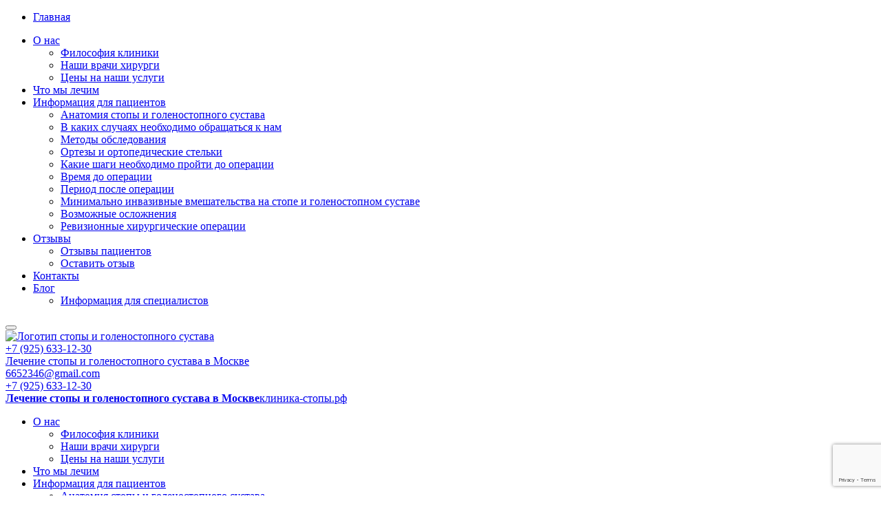

--- FILE ---
content_type: text/html; charset=UTF-8
request_url: https://xn----7sbxaicernkum3j.xn--p1ai/blog/podoshvennaya-pyatochnaya-bol/
body_size: 15907
content:
<!DOCTYPE html>
<html lang="ru">
<head>
<meta charset="UTF-8">
<meta http-equiv="X-UA-Compatible" content="ie=edge">
<meta name="viewport" content="wilih=device-wilih, initial-scale=1.0">
<title>Подошвенная пяточная боль: симптомы, диагностика, лечение</title>
<meta name="google-site-verification" content="skrQDvQBCRGWuLE1Vr7h7y90grNTOk-yv7B7kAtOrlY"/>
<meta name="yandex-verification" content="33c62b321a981f9c"/>
<meta name='robots' content='index, follow, max-image-preview:large, max-snippet:-1, max-video-preview:-1'/>
<meta name="description" content="Причина боли – воспаление подошвенной фасции. Подошвенный фасцит и подошвенную пяточную шпору считают самостоятельными заболеваниями, но некоторые врачи полагают, что пяточные шпоры — это результат дальнейшего развития подошвенного фасцита."/>
<link rel="canonical" href="https://xn----7sbxaicernkum3j.xn--p1ai/blog/podoshvennaya-pyatochnaya-bol/"/>
<meta property="og:locale" content="ru_RU"/>
<meta property="og:type" content="article"/>
<meta property="og:title" content="Подошвенная пяточная боль: симптомы, диагностика, лечение"/>
<meta property="og:description" content="Причина боли – воспаление подошвенной фасции. Подошвенный фасцит и подошвенную пяточную шпору считают самостоятельными заболеваниями, но некоторые врачи полагают, что пяточные шпоры — это результат дальнейшего развития подошвенного фасцита."/>
<meta property="og:url" content="https://xn----7sbxaicernkum3j.xn--p1ai/blog/podoshvennaya-pyatochnaya-bol/"/>
<meta property="og:site_name" content="Лечение стопы и голеностопного сустава в Москве"/>
<meta property="article:published_time" content="2018-03-19T07:10:33+00:00"/>
<meta property="article:modified_time" content="2018-03-19T07:18:29+00:00"/>
<meta name="twitter:card" content="summary"/>
<meta name="twitter:label1" content="Написано автором"/>
<meta name="twitter:data1" content="admin"/>
<link rel='dns-prefetch' href='//www.google.com'/>
<link rel="stylesheet" type="text/css" href="//xn----7sbxaicernkum3j.xn--p1ai/wp-content/cache/wpfc-minified/fdf7b87a/4hxey.css" media="all"/>
<style id='global-styles-inline-css'>body{--wp--preset--color--black:#000000;--wp--preset--color--cyan-bluish-gray:#abb8c3;--wp--preset--color--white:#ffffff;--wp--preset--color--pale-pink:#f78da7;--wp--preset--color--vivid-red:#cf2e2e;--wp--preset--color--luminous-vivid-orange:#ff6900;--wp--preset--color--luminous-vivid-amber:#fcb900;--wp--preset--color--light-green-cyan:#7bdcb5;--wp--preset--color--vivid-green-cyan:#00d084;--wp--preset--color--pale-cyan-blue:#8ed1fc;--wp--preset--color--vivid-cyan-blue:#0693e3;--wp--preset--color--vivid-purple:#9b51e0;--wp--preset--gradient--vivid-cyan-blue-to-vivid-purple:linear-gradient(135deg,rgba(6,147,227,1) 0%,rgb(155,81,224) 100%);--wp--preset--gradient--light-green-cyan-to-vivid-green-cyan:linear-gradient(135deg,rgb(122,220,180) 0%,rgb(0,208,130) 100%);--wp--preset--gradient--luminous-vivid-amber-to-luminous-vivid-orange:linear-gradient(135deg,rgba(252,185,0,1) 0%,rgba(255,105,0,1) 100%);--wp--preset--gradient--luminous-vivid-orange-to-vivid-red:linear-gradient(135deg,rgba(255,105,0,1) 0%,rgb(207,46,46) 100%);--wp--preset--gradient--very-light-gray-to-cyan-bluish-gray:linear-gradient(135deg,rgb(238,238,238) 0%,rgb(169,184,195) 100%);--wp--preset--gradient--cool-to-warm-spectrum:linear-gradient(135deg,rgb(74,234,220) 0%,rgb(151,120,209) 20%,rgb(207,42,186) 40%,rgb(238,44,130) 60%,rgb(251,105,98) 80%,rgb(254,248,76) 100%);--wp--preset--gradient--blush-light-purple:linear-gradient(135deg,rgb(255,206,236) 0%,rgb(152,150,240) 100%);--wp--preset--gradient--blush-bordeaux:linear-gradient(135deg,rgb(254,205,165) 0%,rgb(254,45,45) 50%,rgb(107,0,62) 100%);--wp--preset--gradient--luminous-dusk:linear-gradient(135deg,rgb(255,203,112) 0%,rgb(199,81,192) 50%,rgb(65,88,208) 100%);--wp--preset--gradient--pale-ocean:linear-gradient(135deg,rgb(255,245,203) 0%,rgb(182,227,212) 50%,rgb(51,167,181) 100%);--wp--preset--gradient--electric-grass:linear-gradient(135deg,rgb(202,248,128) 0%,rgb(113,206,126) 100%);--wp--preset--gradient--midnight:linear-gradient(135deg,rgb(2,3,129) 0%,rgb(40,116,252) 100%);--wp--preset--duotone--dark-grayscale:url('#wp-duotone-dark-grayscale');--wp--preset--duotone--grayscale:url('#wp-duotone-grayscale');--wp--preset--duotone--purple-yellow:url('#wp-duotone-purple-yellow');--wp--preset--duotone--blue-red:url('#wp-duotone-blue-red');--wp--preset--duotone--midnight:url('#wp-duotone-midnight');--wp--preset--duotone--magenta-yellow:url('#wp-duotone-magenta-yellow');--wp--preset--duotone--purple-green:url('#wp-duotone-purple-green');--wp--preset--duotone--blue-orange:url('#wp-duotone-blue-orange');--wp--preset--font-size--small:13px;--wp--preset--font-size--medium:20px;--wp--preset--font-size--large:36px;--wp--preset--font-size--x-large:42px;}
.has-black-color{color:var(--wp--preset--color--black) !important;}
.has-cyan-bluish-gray-color{color:var(--wp--preset--color--cyan-bluish-gray) !important;}
.has-white-color{color:var(--wp--preset--color--white) !important;}
.has-pale-pink-color{color:var(--wp--preset--color--pale-pink) !important;}
.has-vivid-red-color{color:var(--wp--preset--color--vivid-red) !important;}
.has-luminous-vivid-orange-color{color:var(--wp--preset--color--luminous-vivid-orange) !important;}
.has-luminous-vivid-amber-color{color:var(--wp--preset--color--luminous-vivid-amber) !important;}
.has-light-green-cyan-color{color:var(--wp--preset--color--light-green-cyan) !important;}
.has-vivid-green-cyan-color{color:var(--wp--preset--color--vivid-green-cyan) !important;}
.has-pale-cyan-blue-color{color:var(--wp--preset--color--pale-cyan-blue) !important;}
.has-vivid-cyan-blue-color{color:var(--wp--preset--color--vivid-cyan-blue) !important;}
.has-vivid-purple-color{color:var(--wp--preset--color--vivid-purple) !important;}
.has-black-background-color{background-color:var(--wp--preset--color--black) !important;}
.has-cyan-bluish-gray-background-color{background-color:var(--wp--preset--color--cyan-bluish-gray) !important;}
.has-white-background-color{background-color:var(--wp--preset--color--white) !important;}
.has-pale-pink-background-color{background-color:var(--wp--preset--color--pale-pink) !important;}
.has-vivid-red-background-color{background-color:var(--wp--preset--color--vivid-red) !important;}
.has-luminous-vivid-orange-background-color{background-color:var(--wp--preset--color--luminous-vivid-orange) !important;}
.has-luminous-vivid-amber-background-color{background-color:var(--wp--preset--color--luminous-vivid-amber) !important;}
.has-light-green-cyan-background-color{background-color:var(--wp--preset--color--light-green-cyan) !important;}
.has-vivid-green-cyan-background-color{background-color:var(--wp--preset--color--vivid-green-cyan) !important;}
.has-pale-cyan-blue-background-color{background-color:var(--wp--preset--color--pale-cyan-blue) !important;}
.has-vivid-cyan-blue-background-color{background-color:var(--wp--preset--color--vivid-cyan-blue) !important;}
.has-vivid-purple-background-color{background-color:var(--wp--preset--color--vivid-purple) !important;}
.has-black-border-color{border-color:var(--wp--preset--color--black) !important;}
.has-cyan-bluish-gray-border-color{border-color:var(--wp--preset--color--cyan-bluish-gray) !important;}
.has-white-border-color{border-color:var(--wp--preset--color--white) !important;}
.has-pale-pink-border-color{border-color:var(--wp--preset--color--pale-pink) !important;}
.has-vivid-red-border-color{border-color:var(--wp--preset--color--vivid-red) !important;}
.has-luminous-vivid-orange-border-color{border-color:var(--wp--preset--color--luminous-vivid-orange) !important;}
.has-luminous-vivid-amber-border-color{border-color:var(--wp--preset--color--luminous-vivid-amber) !important;}
.has-light-green-cyan-border-color{border-color:var(--wp--preset--color--light-green-cyan) !important;}
.has-vivid-green-cyan-border-color{border-color:var(--wp--preset--color--vivid-green-cyan) !important;}
.has-pale-cyan-blue-border-color{border-color:var(--wp--preset--color--pale-cyan-blue) !important;}
.has-vivid-cyan-blue-border-color{border-color:var(--wp--preset--color--vivid-cyan-blue) !important;}
.has-vivid-purple-border-color{border-color:var(--wp--preset--color--vivid-purple) !important;}
.has-vivid-cyan-blue-to-vivid-purple-gradient-background{background:var(--wp--preset--gradient--vivid-cyan-blue-to-vivid-purple) !important;}
.has-light-green-cyan-to-vivid-green-cyan-gradient-background{background:var(--wp--preset--gradient--light-green-cyan-to-vivid-green-cyan) !important;}
.has-luminous-vivid-amber-to-luminous-vivid-orange-gradient-background{background:var(--wp--preset--gradient--luminous-vivid-amber-to-luminous-vivid-orange) !important;}
.has-luminous-vivid-orange-to-vivid-red-gradient-background{background:var(--wp--preset--gradient--luminous-vivid-orange-to-vivid-red) !important;}
.has-very-light-gray-to-cyan-bluish-gray-gradient-background{background:var(--wp--preset--gradient--very-light-gray-to-cyan-bluish-gray) !important;}
.has-cool-to-warm-spectrum-gradient-background{background:var(--wp--preset--gradient--cool-to-warm-spectrum) !important;}
.has-blush-light-purple-gradient-background{background:var(--wp--preset--gradient--blush-light-purple) !important;}
.has-blush-bordeaux-gradient-background{background:var(--wp--preset--gradient--blush-bordeaux) !important;}
.has-luminous-dusk-gradient-background{background:var(--wp--preset--gradient--luminous-dusk) !important;}
.has-pale-ocean-gradient-background{background:var(--wp--preset--gradient--pale-ocean) !important;}
.has-electric-grass-gradient-background{background:var(--wp--preset--gradient--electric-grass) !important;}
.has-midnight-gradient-background{background:var(--wp--preset--gradient--midnight) !important;}
.has-small-font-size{font-size:var(--wp--preset--font-size--small) !important;}
.has-medium-font-size{font-size:var(--wp--preset--font-size--medium) !important;}
.has-large-font-size{font-size:var(--wp--preset--font-size--large) !important;}
.has-x-large-font-size{font-size:var(--wp--preset--font-size--x-large) !important;}</style>
<link rel="https://api.w.org/" href="https://xn----7sbxaicernkum3j.xn--p1ai/wp-json/"/><link rel="alternate" type="application/json" href="https://xn----7sbxaicernkum3j.xn--p1ai/wp-json/wp/v2/posts/2209"/><link rel="alternate" type="application/json+oembed" href="https://xn----7sbxaicernkum3j.xn--p1ai/wp-json/oembed/1.0/embed?url=https%3A%2F%2Fxn----7sbxaicernkum3j.xn--p1ai%2Fblog%2Fpodoshvennaya-pyatochnaya-bol%2F"/>
<link rel="alternate" type="text/xml+oembed" href="https://xn----7sbxaicernkum3j.xn--p1ai/wp-json/oembed/1.0/embed?url=https%3A%2F%2Fxn----7sbxaicernkum3j.xn--p1ai%2Fblog%2Fpodoshvennaya-pyatochnaya-bol%2F&#038;format=xml"/>
<link href="https://xn----7sbxaicernkum3j.xn--p1ai/wp-content/themes/med/favicon.ico" rel="shortcut icon" type="image/vnd.microsoft.icon"/>
<link rel="stylesheet" type="text/css" href="//xn----7sbxaicernkum3j.xn--p1ai/wp-content/cache/wpfc-minified/jmgfh6n1/4hxey.css" media="all"/>
</head>
<body >
<div style="display: none;"> <div class="box-modal callback-modal" id="callback-modal"> <div class="modal-close arcticmodal-close"></div><div class="modal-content-box"> [contact-form-7 404 "Not Found"]</div></div></div><nav id="menu" class="menu">
<ul>
<li><a href="https://xn----7sbxaicernkum3j.xn--p1ai/">Главная</a></li>
</ul>
<ul id="menu-verxnee-menyu" class="menu"><li id="menu-item-19" class="menu-item menu-item-type-post_type menu-item-object-page menu-item-has-children menu-item-19"><a href="https://xn----7sbxaicernkum3j.xn--p1ai/filosofiya-nashix-specialistov/">О нас</a> <ul class="sub-menu"> <li id="menu-item-487" class="menu-item menu-item-type-post_type menu-item-object-page menu-item-487"><a href="https://xn----7sbxaicernkum3j.xn--p1ai/filosofiya-kliniki/">Философия клиники</a></li>
<li id="menu-item-486" class="menu-item menu-item-type-post_type menu-item-object-page menu-item-486"><a href="https://xn----7sbxaicernkum3j.xn--p1ai/vrachi-kliniki/">Наши врачи хирурги</a></li>
<li id="menu-item-2486" class="menu-item menu-item-type-post_type menu-item-object-page menu-item-2486"><a href="https://xn----7sbxaicernkum3j.xn--p1ai/ceny/">Цены на наши услуги</a></li>
</ul>
</li>
<li id="menu-item-18" class="menu-item menu-item-type-post_type menu-item-object-page menu-item-18"><a href="https://xn----7sbxaicernkum3j.xn--p1ai/chto-my-lechim/">Что мы лечим</a></li>
<li id="menu-item-415" class="menu-item menu-item-type-post_type menu-item-object-page menu-item-has-children menu-item-415"><a href="https://xn----7sbxaicernkum3j.xn--p1ai/informaciya-dlya-pacientov/">Информация для пациентов</a> <ul class="sub-menu"> <li id="menu-item-473" class="menu-item menu-item-type-post_type menu-item-object-post menu-item-473"><a href="https://xn----7sbxaicernkum3j.xn--p1ai/pacientu/anatomiya-stopy-i-golenostopnogo-sustava/">Анатомия стопы и голеностопного сустава</a></li>
<li id="menu-item-472" class="menu-item menu-item-type-post_type menu-item-object-post menu-item-472"><a href="https://xn----7sbxaicernkum3j.xn--p1ai/pacientu/v-kakix-sluchayax-neobxodimo-obrashhatsya-k-nam/">В каких случаях необходимо обращаться к нам</a></li>
<li id="menu-item-522" class="menu-item menu-item-type-post_type menu-item-object-post menu-item-522"><a href="https://xn----7sbxaicernkum3j.xn--p1ai/pacientu/metody-obsledovaniya/">Методы обследования</a></li>
<li id="menu-item-470" class="menu-item menu-item-type-post_type menu-item-object-post menu-item-470"><a href="https://xn----7sbxaicernkum3j.xn--p1ai/pacientu/ortezy-i-ortopedicheskie-stelki/">Ортезы и ортопедические стельки</a></li>
<li id="menu-item-469" class="menu-item menu-item-type-post_type menu-item-object-post menu-item-469"><a href="https://xn----7sbxaicernkum3j.xn--p1ai/pacientu/kakie-shagi-neobxodimo-projti-do-operacii/">Какие шаги необходимо пройти до операции</a></li>
<li id="menu-item-521" class="menu-item menu-item-type-post_type menu-item-object-post menu-item-521"><a href="https://xn----7sbxaicernkum3j.xn--p1ai/pacientu/vremya-do-operacii/">Время до операции</a></li>
<li id="menu-item-520" class="menu-item menu-item-type-post_type menu-item-object-post menu-item-520"><a href="https://xn----7sbxaicernkum3j.xn--p1ai/pacientu/period-posle-operacii/">Период после операции</a></li>
<li id="menu-item-467" class="menu-item menu-item-type-post_type menu-item-object-post menu-item-467"><a href="https://xn----7sbxaicernkum3j.xn--p1ai/pacientu/minimalno-invazivnye-vmeshatelstva-na-stope-i-golenostopnom-sustave/">Минимально инвазивные вмешательства на стопе и голеностопном суставе</a></li>
<li id="menu-item-466" class="menu-item menu-item-type-post_type menu-item-object-post menu-item-466"><a href="https://xn----7sbxaicernkum3j.xn--p1ai/pacientu/vozmozhnye-oslozhneniya/">Возможные осложнения</a></li>
<li id="menu-item-468" class="menu-item menu-item-type-post_type menu-item-object-post menu-item-468"><a href="https://xn----7sbxaicernkum3j.xn--p1ai/pacientu/revizionnye-xirurgicheskie-operacii/">Ревизионные хирургические операции</a></li>
</ul>
</li>
<li id="menu-item-21" class="menu-item menu-item-type-taxonomy menu-item-object-category menu-item-has-children menu-item-21"><a href="https://xn----7sbxaicernkum3j.xn--p1ai/otzyvy/">Отзывы</a> <ul class="sub-menu"> <li id="menu-item-178" class="menu-item menu-item-type-custom menu-item-object-custom menu-item-178"><a href="/otzyvy/#review">Отзывы пациентов</a></li>
<li id="menu-item-179" class="menu-item menu-item-type-custom menu-item-object-custom menu-item-179"><a href="/otzyvy/#review-form">Оставить отзыв</a></li>
</ul>
</li>
<li id="menu-item-17" class="menu-item menu-item-type-post_type menu-item-object-page menu-item-17"><a href="https://xn----7sbxaicernkum3j.xn--p1ai/kontakty/">Контакты</a></li>
<li id="menu-item-20" class="menu-item menu-item-type-taxonomy menu-item-object-category current-post-ancestor current-menu-parent current-post-parent menu-item-has-children menu-item-20"><a href="https://xn----7sbxaicernkum3j.xn--p1ai/blog/">Блог</a> <ul class="sub-menu"> <li id="menu-item-2814" class="menu-item menu-item-type-post_type menu-item-object-page menu-item-2814"><a href="https://xn----7sbxaicernkum3j.xn--p1ai/povrezhdenie-svyazok-golenostopnogo-sustava-informaciya-dlya-specialistov/">Информация для специалистов</a></li>
</ul>
</li>
</ul>	</nav>
<header class="panel-header fixed-header">
<button class="btn-hamburger js-slideout-toggle"><span class="c-hamburger"><span></span></span>
</button>
<div class="logo"> <a href="https://xn----7sbxaicernkum3j.xn--p1ai/"><img src="https://xn----7sbxaicernkum3j.xn--p1ai/wp-content/themes/med/img/logo.png" alt="Логотип стопы и голеностопного сустава"></a></div><div class="info"> <div class="phone"><a href="tel:+7 (925) 633-12-30">+7 (925) 633-12-30</a></div></div></header>
<main id="panel" class="panel">
<div class="top"> <div class="wrap clear"> <div class="logo"> <a href="https://xn----7sbxaicernkum3j.xn--p1ai/"><img src="https://xn----7sbxaicernkum3j.xn--p1ai/wp-content/themes/med/img/logo-top.png" alt="">Лечение стопы и голеностопного сустава в Москве</a></div><div class="info"> <div class="email"><a href="mailto:6652346@gmail.com">6652346@gmail.com</a></div><div class="phone"><a href="tel:+7 (925) 633-12-30">+7 (925) 633-12-30</a></div></div></div></div><div class="header"> <div class="wrap clear"> <div class="logo"> <a href="https://xn----7sbxaicernkum3j.xn--p1ai/"><img src="https://xn----7sbxaicernkum3j.xn--p1ai/wp-content/themes/med/img/logo.png" alt=""><strong>Лечение стопы и голеностопного сустава в Москве</strong><span>клиника-стопы.рф</span></a></div><div class="menutop"> <ul id="menu-verxnee-menyu-1" class="menu"><li class="menu-item menu-item-type-post_type menu-item-object-page menu-item-has-children menu-item-19"><a href="https://xn----7sbxaicernkum3j.xn--p1ai/filosofiya-nashix-specialistov/">О нас</a> <ul class="sub-menu"> <li class="menu-item menu-item-type-post_type menu-item-object-page menu-item-487"><a href="https://xn----7sbxaicernkum3j.xn--p1ai/filosofiya-kliniki/">Философия клиники</a></li> <li class="menu-item menu-item-type-post_type menu-item-object-page menu-item-486"><a href="https://xn----7sbxaicernkum3j.xn--p1ai/vrachi-kliniki/">Наши врачи хирурги</a></li> <li class="menu-item menu-item-type-post_type menu-item-object-page menu-item-2486"><a href="https://xn----7sbxaicernkum3j.xn--p1ai/ceny/">Цены на наши услуги</a></li> </ul> </li> <li class="menu-item menu-item-type-post_type menu-item-object-page menu-item-18"><a href="https://xn----7sbxaicernkum3j.xn--p1ai/chto-my-lechim/">Что мы лечим</a></li> <li class="menu-item menu-item-type-post_type menu-item-object-page menu-item-has-children menu-item-415"><a href="https://xn----7sbxaicernkum3j.xn--p1ai/informaciya-dlya-pacientov/">Информация для пациентов</a> <ul class="sub-menu"> <li class="menu-item menu-item-type-post_type menu-item-object-post menu-item-473"><a href="https://xn----7sbxaicernkum3j.xn--p1ai/pacientu/anatomiya-stopy-i-golenostopnogo-sustava/">Анатомия стопы и голеностопного сустава</a></li> <li class="menu-item menu-item-type-post_type menu-item-object-post menu-item-472"><a href="https://xn----7sbxaicernkum3j.xn--p1ai/pacientu/v-kakix-sluchayax-neobxodimo-obrashhatsya-k-nam/">В каких случаях необходимо обращаться к нам</a></li> <li class="menu-item menu-item-type-post_type menu-item-object-post menu-item-522"><a href="https://xn----7sbxaicernkum3j.xn--p1ai/pacientu/metody-obsledovaniya/">Методы обследования</a></li> <li class="menu-item menu-item-type-post_type menu-item-object-post menu-item-470"><a href="https://xn----7sbxaicernkum3j.xn--p1ai/pacientu/ortezy-i-ortopedicheskie-stelki/">Ортезы и ортопедические стельки</a></li> <li class="menu-item menu-item-type-post_type menu-item-object-post menu-item-469"><a href="https://xn----7sbxaicernkum3j.xn--p1ai/pacientu/kakie-shagi-neobxodimo-projti-do-operacii/">Какие шаги необходимо пройти до операции</a></li> <li class="menu-item menu-item-type-post_type menu-item-object-post menu-item-521"><a href="https://xn----7sbxaicernkum3j.xn--p1ai/pacientu/vremya-do-operacii/">Время до операции</a></li> <li class="menu-item menu-item-type-post_type menu-item-object-post menu-item-520"><a href="https://xn----7sbxaicernkum3j.xn--p1ai/pacientu/period-posle-operacii/">Период после операции</a></li> <li class="menu-item menu-item-type-post_type menu-item-object-post menu-item-467"><a href="https://xn----7sbxaicernkum3j.xn--p1ai/pacientu/minimalno-invazivnye-vmeshatelstva-na-stope-i-golenostopnom-sustave/">Минимально инвазивные вмешательства на стопе и голеностопном суставе</a></li> <li class="menu-item menu-item-type-post_type menu-item-object-post menu-item-466"><a href="https://xn----7sbxaicernkum3j.xn--p1ai/pacientu/vozmozhnye-oslozhneniya/">Возможные осложнения</a></li> <li class="menu-item menu-item-type-post_type menu-item-object-post menu-item-468"><a href="https://xn----7sbxaicernkum3j.xn--p1ai/pacientu/revizionnye-xirurgicheskie-operacii/">Ревизионные хирургические операции</a></li> </ul> </li> <li class="menu-item menu-item-type-taxonomy menu-item-object-category menu-item-has-children menu-item-21"><a href="https://xn----7sbxaicernkum3j.xn--p1ai/otzyvy/">Отзывы</a> <ul class="sub-menu"> <li class="menu-item menu-item-type-custom menu-item-object-custom menu-item-178"><a href="/otzyvy/#review">Отзывы пациентов</a></li> <li class="menu-item menu-item-type-custom menu-item-object-custom menu-item-179"><a href="/otzyvy/#review-form">Оставить отзыв</a></li> </ul> </li> <li class="menu-item menu-item-type-post_type menu-item-object-page menu-item-17"><a href="https://xn----7sbxaicernkum3j.xn--p1ai/kontakty/">Контакты</a></li> <li class="menu-item menu-item-type-taxonomy menu-item-object-category current-post-ancestor current-menu-parent current-post-parent menu-item-has-children menu-item-20"><a href="https://xn----7sbxaicernkum3j.xn--p1ai/blog/">Блог</a> <ul class="sub-menu"> <li class="menu-item menu-item-type-post_type menu-item-object-page menu-item-2814"><a href="https://xn----7sbxaicernkum3j.xn--p1ai/povrezhdenie-svyazok-golenostopnogo-sustava-informaciya-dlya-specialistov/">Информация для специалистов</a></li> </ul> </li> </ul></div><div class="priem"><a href="https://xn----7sbxaicernkum3j.xn--p1ai/zapis-na-priem/" class="ms_booking">Записаться на прием</a></div></div></div><div class="content"> <div class="content-inner"> <div class="wrap clear"> <div class="fl-r"> <div class="breadcrumbs"> <ul><li><li><a href="https://xn----7sbxaicernkum3j.xn--p1ai/">Главная</a></li></li><li><span>/</span></li><li><a href="https://xn----7sbxaicernkum3j.xn--p1ai/blog/">Блог</a></li><li><span>/</span></li><li>Подошвенная пяточная боль</li></ul></div><div class="about"> <h1>Подошвенная пяточная боль</h1> <div class="print"> <a href="#" onclick="window.print();return false;"><img src="https://xn----7sbxaicernkum3j.xn--p1ai/wp-content/themes/med/img/print.png" alt=""></a></div><p align="justify">Подошвенная пяточная боль &#8212; это распространенное состояние, с которым все чаще и чаще приходится сталкиваться врачам.</p></div><div class="accordion"> <div class="items"> <div class="item"><a href="#">Что это такое</a> <div class="desc"><p align="justify">Подошвенная пяточная боль &#8212; это распространенное состояние, с которым все чаще и чаще приходится сталкиваться хирургам-ортопедам. Анатомия пяточной области и подошвенной поверхности стопы достаточно сложна, поэтому и причины боли в этой области понять бывает порой весьма и весьма непросто.</p> <p align="justify">В прошлом в качестве возможной причины пяточной боли рассматривались различные инфекции. В 1920-х годах предполагалось, что подобный болевой синдром может быть связан с туберкулезной, стрептококковой, гонококковой и сифилитической инфекцией. В последующих исследованиях инфекционная причина пяточной боли была отвергнута. Были проведены дальнейшие исследования направленые на поиски причины пяточной боли. С развитием рентгенологических техник в качестве источника болевого синдрома в пятке стала рассматриваться пяточная шпора. В 1950-х годах на основании различных исследований стало ясно, что пяточная шпора никак не влияет на боль в пятке. В 1960-х ученые и врачи предположили, что причиной пяточной боли может быть сдавление нервов. Обнаружили, что внутренний край пяточной кости огибает веточка латерального подошвенного нерва, сдавление которой приводя к развитию болевого синдрома в пяточной области.</p> <p align="justify">На данный момент основной причиной боли в области пяточной кости считается воспаление подошвенной фасции. Это сосотояние в медицине называют подошвенным фасциитом.</p></div></div><div class="item"><a href="#">Кто страдает о боли в пятке при подошвенном фасциите?</a> <div class="desc"><p align="justify">Точная частота этого состояния неизвестна, однако только с США ежегодно более 2 млн. человек получают лечение по поводу подошвенного фасциита. Боль в пяточной области на протяжении жизни развивается примерно у каждого десятого, и с ней связаны примерно 1% всех обращений к хирургам-ортопедам. Повышенный риск фасциита связывался с длительным стоянием на ногах и ожирением.</p></div></div><div class="item"><a href="#">Несколько слов о анатомии пяточной области</a> <div class="desc"><h3>Подошвенная фасция</h3> <p align="justify">Подошвенная фасция состоит из пучков фиброзных волокон, начинающихся от передней поверхности пяточного бугра и прикрепляющихся к основаниям фаланг пальцев. Прочные вертикальные перегородки делят подошвенную фасцию на медиальную, центральную и латеральную порции.</p> <p align="justify">Подошвенная фасция отличается относительной неэластичностью. Она очень прочная. Для разрыва самой фасции необходима нагрузка, превышающая 1000 Н. Подошвенная фасция натягивается при тыльном сгибании пальцев стопы во время, и это натяжение перераспределяется на точку прикрепления фасции к пяточной кости. Такое перераспределение натяжения фасции увеличивает высоту продольного свода стопы и называется &#171;механизмом лебедки&#187;. Вследствие неэластичности подошвенной фасции при ходьбе основные усилия под действием описанного механизма концентрируются в области пяточного прикрепления фасции. Постоянно повторяющаяся активация лебедочного механизма, например, у бегунов и рабочих, постоянно находящихся на ногах, может приводить к перегрузкам, микроповреждениям, воспалительным и хроническим дегенеративным изменениям в области прикрепления подошвенной фасции.</p> <h3>Пяточная жировая подушка</h3> <p align="justify">Пяточная жировая подушка по структуре напоминает пчелиные соты и образована дольками жировой ткани, разделенными перегородками. Такая замкнутая ячеистая структура жировой подушки обеспечивает ее механическую целостность и амортизационные свойства. Перегородки в области пяточного бугра имеют U-образую форму и прикрепляются к пяточной кости и коже. Эластичные волокна имеют поперечное и диагональное расположение и делят жировую ткань на отдельные дольки, одновременно укрепляя изнутри стенки образованных ими камер. Пяточная жировая подушка является важным амортизатором пятки. Начиная с возраста около 40 лет качество пяточной жировой подушки начинает снижаться, происходит уменьшение числа коллагеновых и эластичных волокон, воды, уменьшается толщина жировой подушки. Все эти изменения приводят к размягчению и истончению жировой подушки, снижению ее амортизационных свойств и защитных способностей.</p></div></div><div class="item"><a href="#">Причины боли в области пятки</a> <div class="desc"><p align="justify">Болевой синдром в пяточной области может быть вызван механическими причинами, ревматическими болезнями или неврологическими расстройствами. Механические причины включают классический подошвенный фасциит, разрывы подошвенной фасции и стрессовые переломы пяточной кости. Причинами различных болевых синдромов в пяточной области могут быть ревматические заболевания. Наконец, еще одной причиной достаточно выраженного болевого синдрома в пяточной области могут быть неврологические расстройства, связанные с сдавлением нервов в области стопы и голеностопного сустава.</p> <p align="justify">Примерно у 50% с пяточной болью обнаруживаются пяточные шпоры. Ученые выяснили, что у 75% пациентов с пяточной болью обнаруживаются и пяточные шпоры, тогда как у пациентов, не предъявляющих жалобы на боль в пяточной области, шпоры обнаруживаются только в 63% случаев. Таким образом пяточные шпоры могут обнаруживаться у пациентов с пяточной болью, однако они не считаются ее причиной.</p> <p align="justify">Классический подошвенный фасциит &#8212; это дегенерация волокон подошвенной фасции в области прикрепления ее к пяточной кости с микроразрывами и некрозом.</p> <p align="justify">Некоторые авторы считают, что единственной наиболее значимой причиной пяточной боли является толщина пяточной жировой подушки.</p> <p align="justify">Есть мнения, что эластичность пяточной жировой подушки может быть более важным, чем ее толщина, фактором.</p> <p align="justify">Ученые обнаружили, что эластичность пяточной жировой подушки у пациентов с пяточной болью уменьшается, как уменьшается она с возрастом или увеличением массы тела пациента.</p></div></div><div class="item"><a href="#">Симптомы подошвенного фасциита</a> <div class="desc"><p align="justify">Тщательные сбор анамнеза и осмотр пациента обычно уже позволяют врачу поставить правильный диагноз и наметить соответствующий план лечения.</p> <p align="justify">Прежде всего врач обращает внимание на общее состояние здоровья пациента, в т.ч. наличие подобного болевого синдрома в прошлом.</p> <p align="justify">Потеря веса, лихорадку, ознобы, ночную потливость, обычно позволяет врачу заподозрить системное ревматическое заболевание.</p> <p align="justify">Далее врач выясняет у пациента уровень его физической активности, связанный как с его работой, так и увлечениями.</p> <p align="justify">Подошвенной пяточной боли наиболее подвержены спортсмены, чья деятельность связана с бегом или прыжками.</p> <p align="justify">Боль, не проходящая в состоянии покоя, или ночная боль может вызвана опухолью или инфекционным процессом.</p> <p align="justify">Боль после травмы скорее всего будет вызвана разрывом подошвенной фасции или переломом костей заднего отдела стопы.</p> <p align="justify">Причинным или предрасполагающим фактором к боли в пятке может быть плоская или полая деформация стопы.</p> <p align="justify">При подошвенном фасциите обычно пациенты предъявляют жалобы на боль в пяточной области, которая максимально выражена по утрам, когда человек встает с кровати и делает первые шаги, либо после длительного пребывания в сидячем положении. Боль начинается в виде острого прострела и при дальнейшей ходьбе становится ноющей.</p></div></div><div class="item"><a href="#">Другие причины боли в област пятки</a> <div class="desc"><p align="justify">К другим заболеваням вызывающим боль в подошве пятки относят тарзальный туннельный синдром, сдавление ветки подошвенного нерва (известной как &#171;нерв Бакстера&#187;), радикулопатию, стрессовый перелом пяточной кости, центральную пяточную боль, тендинит длинного сгибателя 1 пальца и подошвенный фиброматоз.</p> <h3>Тарзальный туннельный синдром</h3> <p align="justify">Тарзальный туннельный синдром (ТТС) можно подразделить на верхний и нижний. Верхний ТТС связан с компрессией большеберцового нерва за внутренней лодыжкой, а нижний &#8212; с компрессией одной или более мелких ветвей этого нерва. Та и другая формы ТТС проявляются ощущениями жжения или онемения на подошвенной поверхности пяточной области. Эти симптомы нередко можно спровоцировать поколачиванием в области дистальной части большеберцового нерва, которая располагается в канале позади внутренней лодыжки.</p> <h3>Сдавление веточки подошвенного нерва</h3> <p align="justify">Сдавление подошвенного нерва считается наиболее распространенной неврологической причиной подошвенной пяточной боли. Это состояние вызывает аналогичный подошвенному фасцииту болевой синдром. Более того, оба этих состояния могут сосуществовать одновременно. Сдавление нерва чаще всего происходит между фасцией отводящей мышцы 1 пальца и краем подошвенной фасции. В этом месте нерв меняет свой ход с вертикального на более горизонтальный, огибая здесь медиальный край пяточной кости.</p> <h3>Радикулопатия</h3> <p align="justify">Причиной болевого синдрома в пяточной области может быть патология поясничного отдела позвоночника, поскольку пяточная область &#8212; это область иннервации корешка S1. Подобный болевой синдром обычно не характеризуется локальной болезненностью в пяточной области, как не бывает при нем и характерной для подошвенного фасциита стартовой боли.</p> <h3>Стрессовые переломы пяточной кости</h3> <p align="justify">У пациентов, предъявляющих жалобы на боль в пяточной области, необходимо исключать в т.ч. и стрессовые переломы пяточной кости. В анамнезе у таких пациентов нередко можно отметить увеличение уровня физической активности на фоне более спокойного обычного образа жизни. В самом начале своего развития пяточную боль у этих пациентов можно ошибочно принять за признак подошвенного фасциита. Болевой синдром при стрессовых переломах постепенно становится постоянным. В отличие от подошвенного фасциита этот болевой синдром не проходит с началом активности, а продолжает усиливаться в течение дня. Диагноз чаще всего подтверждается рентгенологически через 2-3 недели после развития клинической картины.</p> <h3>Подошвенный фиброматоз </h3> <p align="justify">Подошвенный фиброматоз характеризуется болевым синдром в центральной части подошвенной фасции, при этом обычно в толще фасции удается пропальпировать узелки.</p> <p>Синдром центральной пяточной боли</p> <p align="justify">Синдром центральной пяточной боли (или атрофия пяточной жировой подушки) характеризуется значительным болевым синдромом. При пальпации обнаруживается размягчение и уплощение жировой подушки. По подошвенной поверхности пятки может наблюдаться гиперемия и воспалительные изменения, типичные только для этого состояния. Жировая подушка может быть нестабильной относительно подлежащей поверхности пяточной кости, а между ней и пяточной костью может формироваться мещочек с воспалительной жидкостью (бурса). Увеличение толщины и сжимаемости пяточной жировой подушки в условиях отсутствия нагрузки, эквивалентные потере эластичности пяточной подушки, значительно чаще встречаются в старческом возрасте. Эти изменения могут быть связаны с фактом того, что пяточная боль чаще встречается у лиц пожилого возраста.</p></div></div><div class="item"><a href="#">Диагностика заболеваний вызывающих боль в области пятки</a> <div class="desc"><p align="justify">Дополнительные методы обследования, включающие рентгенографию, сцинтиграфию, УЗИ и МРТ, являются обязательными компонентами диагностики и лечения подошвенного фасциита. Они могут быть полезны для исключения других механических причин болевого синдрома в пяточной области.</p> <p align="justify">Рентгенограммы стопы с нагрузкой выполняются для исключения стрессовых переломов пяточной кости или дегенеративного поражения суставов заднего отдела стопы. У пациентов, ранее перенесших травму стопы или голеностопного сустава, имеет смысл выполнения для сравнения рентгенографии обеих стоп и голеностопных суставов.</p> <p align="justify">Компьютерная томография у пациентов с травмой в анамнезе имеет ограниченное применение.</p> <p align="justify">Костная сцинтиграфия с технецием отличается низкой специфичностью и назначается у этих редко.</p> <p align="justify">МРТ является чувствительным методом диагностики разрывов подошвенной фасции и в большинстве случаев позволяет подтвердить диагноз подошвенного фасциита. Она наиболее информативна в отношении диагностики объемных образований тарзального канала и не видимых рентгенологически или стрессовых переломов пяточной кости.</p></div></div><div class="item"><a href="#">Консервативное лечение подошвенного фасциита</a> <div class="desc"><h3>Растягивание</h3> <p align="justify">У подавляющего большинства пациентов с механической пяточной болью достаточно эффективным оказывается консервативное лечение. Консервативное лечение подошвенного фасциита, проводимое в течение 6-10 месяцев, позволяет добиться положительного результата у 90% пациентов. Задачами консервативного лечения являются уменьшение выраженности болевого синдрома, восстановление функции и снижение продолжительности болевых симптомов.</p> <p align="justify">Первичной задачей лечения в течение многих лет считались мероприятия, направленные на растягивание ахиллова сухожилия. Показано, что в 83% свежих или хронических случаев подошвенного фасциита имеет место контрактура голеностопного сустава, что делает названые мероприятия очень эффективными. В нашей клинике мы примененяем современный специфичный для подошвенного фасциита протоколов лечения (plantar fascia-specific stretch (PFSS)) который позволяет добиться гораздо более отличных результата.</p> <p align="justify">Также мы рекомендуем применять специальные ночные шины. Такие шины позволяют предотвратить сокращение подошвенной фасции в течение достаточно продолжительного периода покоя, что способствует ее меньшему натяжению в тот момент, когда пациенты с утра делает первые шаги.</p> <h3>Ортезирование</h3> <p align="justify">Ортезирование нередко является одним из компонентов комбинированных методик лечения подошвенного фасциита. Ортопедические стельки помогают корригировать минимально выраженные деформации стопы и обеспечивают поддержку продольного свода стопы.</p> <h3>Противовоспалительные препараты</h3> <p align="justify">Противовоспалительные средства, используемые в лечении подошвенного фасциита, включают различные варианты пероральных препаратов, локальные инъекционные и местные формы. Эти препараты часто применяются для купирования воспалительного компонента подошвенного фасциита. Иногда рекомендуется введение кортикостероидов в подошвенную фасцию.</p> <h3>Экстракорпоральная ударно-волновая терапия</h3> <p align="justify">ЭУВТ не требует анестезии и обычно проводится с недельными интервалами на протяжении нескольких недель. При небольшой продолжительности заболевания, можно ожидать улучшения у большинства пациентов. Механизм работы ЭУВТ при подошвенном фасциите до конца неизвестен, считается, что ее эффективность связана с локальным повреждением, обусловленным поглощением энергии акустических ультразвуковых волн тканями организма. Такое повреждение приводит к локальному воспалению тканей, неоваскуляризации и последующей репарации поврежденных и дегенеративно измененных тканей подошвенной фасции. Самые последние исследования говорят о том, что низко- и высокоэнергетическая ЭУВТ является безопасным и вполне обоснованным методом лечения пациентов с длительно текущим и устойчивым к другим методам лечения подошвенным фасциитом. Следует отметить, что лечение может оказаться весьма затратным для пациента, что делает этот метод лечения для многих пациентов малодоступным.</p></div></div><div class="item"><a href="#">Хирургическое лечение подошвенного фасциита</a> <div class="desc"><p align="justify">Если пациент вновь обращается за медицинской помощью в связи с сохраняющейся несмотря на проводимое лечение клинической симптоматикой либо продолжительность его заболевания составляет более 9-12 месяцев, может быть показано хирургическое лечение.</p> <p align="justify">Наиболее часто применяемыми вариантами хирургического лечения стали эндоскопический релиз подошвенной фасции, релиз ветви латерального подошвенного нерва и релиз икроножной мышцы.</p> <p align="justify">Преимуществом эндоскопического релиза подошвенной фасции является его минимальная инвазивность. Этот метод по сравнению с открытым релизом обеспечивает возможность более быстрой реабилитации пациентов.</p> <p align="justify">В течение последнего десятилетия наблюдается рост интереса к релизу икроножной мышцы как операции, используемой при подошвенном фасциите, связанным с контрактурой икроножной мышцы. Наш опыт и опыт зарубежных коллег, свидетельствует о благоприятных результатах применения релиза икроножной мышцы у пациентов со стойким подошвенным фасциитом. Преимуществами изолированного релиза икроножной мышцы считаются возможность значительного уменьшение болевого синдрома, увеличение объема движений голеностопного сустава. Это достаточно многообещающий метод лечения, обеспечивающий возможность скорейшей реабилитации пациентов и не связанный с повреждением важных анатомических образования пяточной области стопы.</p></div></div></div></div></div><div class="fl-l"> <div class="sidebar"> <div class="name">Информация для пациентов</div><ul id="menu-informaciya-dlya-pacientov" class="menu"><li id="menu-item-56" class="menu-item menu-item-type-post_type menu-item-object-page menu-item-56"><a href="https://xn----7sbxaicernkum3j.xn--p1ai/filosofiya-kliniki/">Философия клиники</a></li>
<li id="menu-item-55" class="menu-item menu-item-type-post_type menu-item-object-page menu-item-55"><a href="https://xn----7sbxaicernkum3j.xn--p1ai/vrachi-kliniki/">Наши врачи хирурги</a></li>
<li id="menu-item-2485" class="menu-item menu-item-type-post_type menu-item-object-page menu-item-2485"><a href="https://xn----7sbxaicernkum3j.xn--p1ai/ceny/">Цены на наши услуги</a></li>
</ul></div></div></div></div></div><div class="map-block"> <div class="title">НАШЕ <strong>МЕСТОПОЛОЖЕНИЕ</strong></div><div class="map"> <iframe src="https://yandex.ru/map-widget/v1/?um=constructor%3A6300ee9f9a2c1f9b80fb6505ddc9e779832798c94704ccaf0d4e076b948b8aae&source=constructor" width="100%" height="600" frameborder="0"></iframe></div><div class="wrap"> <div class="info"> <div class="name">контактная информация</div><div class="text"> <div class="adress">Лечение стопы и голеностопного сустава в Москве <small><b>Амбулаторный приём</b>: ул. Шаболовка 10, кор. 1<br /><b>Стационар</b>: ул. Фортунатовская дом 1, корп.10</small></div><div class="phone"><a href="tel:+7 (925) 633-12-30">+7 (925) 633-12-30</a></div><div class="worktime">Пн-Вс (8:00 - 20:00)</div><div class="email"><a href="mailto:6652346@gmail.com">6652346@gmail.com</a></div></div></div><div class="button"><a href="https://xn----7sbxaicernkum3j.xn--p1ai/zapis-na-priem/">Записаться на прием</a></div></div></div><div class="footer"> <div class="wrap clear"> <div class="blocks"> <div class="block"> <div class="title"><strong>О НАС</strong></div><ul id="menu-o-nas-vnizu" class="menu"><li id="menu-item-98" class="menu-item menu-item-type-post_type menu-item-object-page menu-item-98"><a href="https://xn----7sbxaicernkum3j.xn--p1ai/filosofiya-kliniki/">Философия клиники</a></li>
<li id="menu-item-97" class="menu-item menu-item-type-post_type menu-item-object-page menu-item-97"><a href="https://xn----7sbxaicernkum3j.xn--p1ai/vrachi-kliniki/">Наши врачи хирурги</a></li>
<li id="menu-item-2487" class="menu-item menu-item-type-post_type menu-item-object-page menu-item-2487"><a href="https://xn----7sbxaicernkum3j.xn--p1ai/ceny/">Цены на наши услуги</a></li>
</ul></div><div class="block"> <div class="title"><strong>ИНФОРМАЦИЯ</strong> ДЛЯ ПАЦИЕНТОВ</div><ul id="menu-informaciya-dlya-pacientov-vnizu-1" class="menu"><li id="menu-item-95" class="menu-item menu-item-type-post_type menu-item-object-page menu-item-95"><a href="https://xn----7sbxaicernkum3j.xn--p1ai/chto-my-lechim/">Что мы лечим</a></li>
<li id="menu-item-524" class="menu-item menu-item-type-post_type menu-item-object-post menu-item-524"><a href="https://xn----7sbxaicernkum3j.xn--p1ai/pacientu/vremya-do-operacii/">Время до операции</a></li>
<li id="menu-item-523" class="menu-item menu-item-type-post_type menu-item-object-post menu-item-523"><a href="https://xn----7sbxaicernkum3j.xn--p1ai/pacientu/period-posle-operacii/">Период после операции</a></li>
<li id="menu-item-94" class="menu-item menu-item-type-taxonomy menu-item-object-category menu-item-94"><a href="https://xn----7sbxaicernkum3j.xn--p1ai/otzyvy/">Отзывы пациентов</a></li>
<li id="menu-item-2488" class="menu-item menu-item-type-post_type menu-item-object-page menu-item-2488"><a href="https://xn----7sbxaicernkum3j.xn--p1ai/ceny/">Цены на наши услуги</a></li>
</ul>						<ul id="menu-informaciya-dlya-pacientov-vnizu-2" class="menu"><li id="menu-item-525" class="menu-item menu-item-type-post_type menu-item-object-post menu-item-525"><a href="https://xn----7sbxaicernkum3j.xn--p1ai/pacientu/metody-obsledovaniya/">Методы обследования</a></li>
<li id="menu-item-475" class="menu-item menu-item-type-post_type menu-item-object-post menu-item-475"><a href="https://xn----7sbxaicernkum3j.xn--p1ai/pacientu/v-kakix-sluchayax-neobxodimo-obrashhatsya-k-nam/">В каких случаях необходимо обращаться к нам</a></li>
<li id="menu-item-474" class="menu-item menu-item-type-post_type menu-item-object-post menu-item-474"><a href="https://xn----7sbxaicernkum3j.xn--p1ai/pacientu/kakie-shagi-neobxodimo-projti-do-operacii/">Какие шаги необходимо пройти до операции</a></li>
</ul></div><div class="block"> <div class="title"><strong>СВЯЗАТЬСЯ</strong> С НАМИ</div><div class="email"><a href="mailto:6652346@gmail.com">6652346@gmail.com</a></div><div class="phone"><a href="tel:+7 (925) 633-12-30">+7 (925) 633-12-30</a></div><div class="social"></div></div></div></div></div><div class="copyright"> <div class="wrap clear"> <div class="blocks"> <div class="block">Лечение стопы и голеностопного сустава в Москве</div><div class="block">Имеются противопоказания. Необходимо проконсультироваться со специалистом.</div><div class="block">Все права защищены 2025 ©</div></div></div></div></main>
<link wpfc-href="https://fonts.googleapis.com/css?family=Ubuntu:300,300i,400,400i,500,500i,700,700i&amp;subset=cyrillic" rel="stylesheet">
<script>if(window.attachEvent){window.attachEvent('onload',wpfdr_google);}else if(window.addEventListener){window.addEventListener('load', wpfdr_google,false);}function wpfdr_google(){jQuery("link[wpfc-href]").each(function(i,e){jQuery(e).attr("href", jQuery(e).attr("wpfc-href"));});}</script>
<script id='contact-form-7-js-extra'>var wpcf7={"apiSettings":{"root":"https:\/\/xn----7sbxaicernkum3j.xn--p1ai\/wp-json\/contact-form-7\/v1","namespace":"contact-form-7\/v1"}};</script>
<script type="application/ld+json" class="yoast-schema-graph">{"@context":"https://schema.org","@graph":[{"@type":"Organization","@id":"https://xn----7sbxaicernkum3j.xn--p1ai/#organization","name":"Московская клиника стопы и голеностопного сустава","url":"https://xn----7sbxaicernkum3j.xn--p1ai/","sameAs":[],"logo":{"@type":"ImageObject","@id":"https://xn----7sbxaicernkum3j.xn--p1ai/#logo","inLanguage":"ru-RU","url":"https://xn----7sbxaicernkum3j.xn--p1ai/wp-content/uploads/2017/06/logo.png","contentUrl":"https://xn----7sbxaicernkum3j.xn--p1ai/wp-content/uploads/2017/06/logo.png","width":49,"height":49,"caption":"Московская клиника стопы и голеностопного сустава"},"image":{"@id":"https://xn----7sbxaicernkum3j.xn--p1ai/#logo"}},{"@type":"WebSite","@id":"https://xn----7sbxaicernkum3j.xn--p1ai/#website","url":"https://xn----7sbxaicernkum3j.xn--p1ai/","name":"Лечение стопы и голеностопного сустава в Москве","description":"Лечение стопы и голеностопного сустава в Москве","publisher":{"@id":"https://xn----7sbxaicernkum3j.xn--p1ai/#organization"},"potentialAction":[{"@type":"SearchAction","target":{"@type":"EntryPoint","urlTemplate":"https://xn----7sbxaicernkum3j.xn--p1ai/?s={search_term_string}"},"query-input":"required name=search_term_string"}],"inLanguage":"ru-RU"},{"@type":"WebPage","@id":"https://xn----7sbxaicernkum3j.xn--p1ai/blog/podoshvennaya-pyatochnaya-bol/#webpage","url":"https://xn----7sbxaicernkum3j.xn--p1ai/blog/podoshvennaya-pyatochnaya-bol/","name":"Подошвенная пяточная боль: симптомы, диагностика, лечение","isPartOf":{"@id":"https://xn----7sbxaicernkum3j.xn--p1ai/#website"},"datePublished":"2018-03-19T07:10:33+00:00","dateModified":"2018-03-19T07:18:29+00:00","description":"Причина боли – воспаление подошвенной фасции. Подошвенный фасцит и подошвенную пяточную шпору считают самостоятельными заболеваниями, но некоторые врачи полагают, что пяточные шпоры — это результат дальнейшего развития подошвенного фасцита.","breadcrumb":{"@id":"https://xn----7sbxaicernkum3j.xn--p1ai/blog/podoshvennaya-pyatochnaya-bol/#breadcrumb"},"inLanguage":"ru-RU","potentialAction":[{"@type":"ReadAction","target":["https://xn----7sbxaicernkum3j.xn--p1ai/blog/podoshvennaya-pyatochnaya-bol/"]}]},{"@type":"BreadcrumbList","@id":"https://xn----7sbxaicernkum3j.xn--p1ai/blog/podoshvennaya-pyatochnaya-bol/#breadcrumb","itemListElement":[{"@type":"ListItem","position":1,"name":"Главная страница","item":"https://xn----7sbxaicernkum3j.xn--p1ai/"},{"@type":"ListItem","position":2,"name":"Подошвенная пяточная боль"}]},{"@type":"Article","@id":"https://xn----7sbxaicernkum3j.xn--p1ai/blog/podoshvennaya-pyatochnaya-bol/#article","isPartOf":{"@id":"https://xn----7sbxaicernkum3j.xn--p1ai/blog/podoshvennaya-pyatochnaya-bol/#webpage"},"author":{"@id":"https://xn----7sbxaicernkum3j.xn--p1ai/#/schema/person/50171835d8df47dcbf7297c757ceca7b"},"headline":"Подошвенная пяточная боль","datePublished":"2018-03-19T07:10:33+00:00","dateModified":"2018-03-19T07:18:29+00:00","mainEntityOfPage":{"@id":"https://xn----7sbxaicernkum3j.xn--p1ai/blog/podoshvennaya-pyatochnaya-bol/#webpage"},"wordCount":1,"commentCount":0,"publisher":{"@id":"https://xn----7sbxaicernkum3j.xn--p1ai/#organization"},"articleSection":["Блог"],"inLanguage":"ru-RU","potentialAction":[{"@type":"CommentAction","name":"Comment","target":["https://xn----7sbxaicernkum3j.xn--p1ai/blog/podoshvennaya-pyatochnaya-bol/#respond"]}]},{"@type":"Person","@id":"https://xn----7sbxaicernkum3j.xn--p1ai/#/schema/person/50171835d8df47dcbf7297c757ceca7b","name":"admin","image":{"@type":"ImageObject","@id":"https://xn----7sbxaicernkum3j.xn--p1ai/#personlogo","inLanguage":"ru-RU","url":"https://secure.gravatar.com/avatar/0e5c24b2da3e7db488ea6c2b3b262121?s=96&d=mm&r=g","contentUrl":"https://secure.gravatar.com/avatar/0e5c24b2da3e7db488ea6c2b3b262121?s=96&d=mm&r=g","caption":"admin"}}]}</script>
<script type='text/javascript' src='https://xn----7sbxaicernkum3j.xn--p1ai/wp-includes/js/jquery/jquery.min.js?ver=3.6.0' id='jquery-core-js'></script>
<script type='text/javascript' src='https://xn----7sbxaicernkum3j.xn--p1ai/wp-includes/js/jquery/jquery-migrate.min.js?ver=3.3.2' id='jquery-migrate-js'></script>
<script type='text/javascript' src='https://xn----7sbxaicernkum3j.xn--p1ai/wp-includes/js/comment-reply.min.js?ver=5.9.12' id='comment-reply-js'></script>
<script type='text/javascript' src='https://xn----7sbxaicernkum3j.xn--p1ai/wp-content/plugins/contact-form-7/includes/js/scripts.js?ver=5.1.3' id='contact-form-7-js'></script>
<script type='text/javascript' src='https://www.google.com/recaptcha/api.js?render=6LfVrIYUAAAAAB3fxsa-Ly1odBc26aHVKRkMfZss&#038;ver=3.0' id='google-recaptcha-js'></script>
<script>(function(grecaptcha, sitekey, actions){
var wpcf7recaptcha={
execute: function(action){
grecaptcha.execute(sitekey,
{ action: action }
).then(function(token){
var forms=document.getElementsByTagName('form');
for(var i=0; i < forms.length; i++){
var fields=forms[ i ].getElementsByTagName('input');
for(var j=0; j < fields.length; j++){
var field=fields[ j ];
if('g-recaptcha-response'===field.getAttribute('name')){
field.setAttribute('value', token);
break;
}}
}});
},
executeOnHomepage: function(){
wpcf7recaptcha.execute(actions[ 'homepage' ]);
},
executeOnContactform: function(){
wpcf7recaptcha.execute(actions[ 'contactform' ]);
},
};
grecaptcha.ready(wpcf7recaptcha.executeOnHomepage
);
document.addEventListener('change',
wpcf7recaptcha.executeOnContactform, false
);
document.addEventListener('wpcf7submit',
wpcf7recaptcha.executeOnHomepage, false
);
})(
grecaptcha,
'6LfVrIYUAAAAAB3fxsa-Ly1odBc26aHVKRkMfZss',
{"homepage":"homepage","contactform":"contactform"}
);</script>
<script src="https://xn----7sbxaicernkum3j.xn--p1ai/wp-content/themes/med/js/jquery.formstyler.js"></script>
<script language="JavaScript" type="text/javascript" src="https://xn----7sbxaicernkum3j.xn--p1ai/wp-content/themes/med/js/jquery.fancybox.js"></script>
<script language="JavaScript" type="text/javascript" src="https://xn----7sbxaicernkum3j.xn--p1ai/wp-content/themes/med/js/jquery.fancybox-media.js"></script>
<script src="https://xn----7sbxaicernkum3j.xn--p1ai/wp-content/themes/med/js/jquery.maskedinput.js"></script>
<script src="https://xn----7sbxaicernkum3j.xn--p1ai/wp-content/themes/med/js/slick.js"></script>
<script src="https://xn----7sbxaicernkum3j.xn--p1ai/wp-content/themes/med/js/init.js"></script>
<script src="https://xn----7sbxaicernkum3j.xn--p1ai/wp-content/themes/med/js/slideout.js"></script>
<script>var slideout=new Slideout({
'panel': document.getElementById('panel')
, 'menu': document.getElementById('menu')
});
document.querySelector('button').addEventListener('click', function (){
slideout.toggle();
});
var fixed=document.querySelector('.fixed-header');
slideout.on('translate', function (translated){
fixed.style.transform='translateX(' + translated + 'px)';
});
slideout.on('beforeopen', function (){
fixed.style.transition='transform 300ms ease';
fixed.style.transform='translateX(256px)';
});
slideout.on('beforeclose', function (){
fixed.style.transition='transform 300ms ease';
fixed.style.transform='translateX(0px)';
});
slideout.on('open', function (){
fixed.style.transition='';
});
slideout.on('close', function (){
fixed.style.transition='';
});</script>
<script defer type="text/javascript" src="https://xn----7sbxaicernkum3j.xn--p1ai/wp-content/themes/med/js/jquery.scrollbar.js"></script>
<script defer type="text/javascript" src="https://xn----7sbxaicernkum3j.xn--p1ai/wp-content/themes/med/js/raphael.min.js"></script>
<script defer type="text/javascript" src="https://xn----7sbxaicernkum3j.xn--p1ai/wp-content/themes/med/js/svg-canvas.js"></script>
<script >(function(m,e,t,r,i,k,a){m[i]=m[i]||function(){(m[i].a=m[i].a||[]).push(arguments)};
m[i].l=1*new Date();k=e.createElement(t),a=e.getElementsByTagName(t)[0],k.async=1,k.src=r,a.parentNode.insertBefore(k,a)})
(window, document, "script", "https://mc.yandex.ru/metrika/tag.js", "ym");
ym(45725304, "init", {
clickmap:true,
trackLinks:true,
accurateTrackBounce:true,
webvisor:true
});</script>
</body>
<noscript><div><img src="https://mc.yandex.ru/watch/45725304" style="position:absolute; left:-9999px;" alt=""/></div></noscript>
<script>(function(i,s,o,g,r,a,m){i['GoogleAnalyticsObject']=r;i[r]=i[r]||function(){ (i[r].q=i[r].q||[]).push(arguments)},i[r].l=1*new Date();a=s.createElement(o), m=s.getElementsByTagName(o)[0];a.async=1;a.src=g;m.parentNode.insertBefore(a,m) })(window,document,'script','https://www.google-analytics.com/analytics.js','ga'); ga('create', 'UA-33946490-6', 'auto'); ga('send', 'pageview');</script>
</html><!-- WP Fastest Cache file was created in 0.46219992637634 seconds, on 24-01-26 5:46:20 --><!-- via php -->

--- FILE ---
content_type: text/html; charset=utf-8
request_url: https://www.google.com/recaptcha/api2/anchor?ar=1&k=6LfVrIYUAAAAAB3fxsa-Ly1odBc26aHVKRkMfZss&co=aHR0cHM6Ly94bi0tLS03c2J4YWljZXJua3VtM2oueG4tLXAxYWk6NDQz&hl=en&v=PoyoqOPhxBO7pBk68S4YbpHZ&size=invisible&anchor-ms=20000&execute-ms=30000&cb=p3tgu1ye5nqu
body_size: 48599
content:
<!DOCTYPE HTML><html dir="ltr" lang="en"><head><meta http-equiv="Content-Type" content="text/html; charset=UTF-8">
<meta http-equiv="X-UA-Compatible" content="IE=edge">
<title>reCAPTCHA</title>
<style type="text/css">
/* cyrillic-ext */
@font-face {
  font-family: 'Roboto';
  font-style: normal;
  font-weight: 400;
  font-stretch: 100%;
  src: url(//fonts.gstatic.com/s/roboto/v48/KFO7CnqEu92Fr1ME7kSn66aGLdTylUAMa3GUBHMdazTgWw.woff2) format('woff2');
  unicode-range: U+0460-052F, U+1C80-1C8A, U+20B4, U+2DE0-2DFF, U+A640-A69F, U+FE2E-FE2F;
}
/* cyrillic */
@font-face {
  font-family: 'Roboto';
  font-style: normal;
  font-weight: 400;
  font-stretch: 100%;
  src: url(//fonts.gstatic.com/s/roboto/v48/KFO7CnqEu92Fr1ME7kSn66aGLdTylUAMa3iUBHMdazTgWw.woff2) format('woff2');
  unicode-range: U+0301, U+0400-045F, U+0490-0491, U+04B0-04B1, U+2116;
}
/* greek-ext */
@font-face {
  font-family: 'Roboto';
  font-style: normal;
  font-weight: 400;
  font-stretch: 100%;
  src: url(//fonts.gstatic.com/s/roboto/v48/KFO7CnqEu92Fr1ME7kSn66aGLdTylUAMa3CUBHMdazTgWw.woff2) format('woff2');
  unicode-range: U+1F00-1FFF;
}
/* greek */
@font-face {
  font-family: 'Roboto';
  font-style: normal;
  font-weight: 400;
  font-stretch: 100%;
  src: url(//fonts.gstatic.com/s/roboto/v48/KFO7CnqEu92Fr1ME7kSn66aGLdTylUAMa3-UBHMdazTgWw.woff2) format('woff2');
  unicode-range: U+0370-0377, U+037A-037F, U+0384-038A, U+038C, U+038E-03A1, U+03A3-03FF;
}
/* math */
@font-face {
  font-family: 'Roboto';
  font-style: normal;
  font-weight: 400;
  font-stretch: 100%;
  src: url(//fonts.gstatic.com/s/roboto/v48/KFO7CnqEu92Fr1ME7kSn66aGLdTylUAMawCUBHMdazTgWw.woff2) format('woff2');
  unicode-range: U+0302-0303, U+0305, U+0307-0308, U+0310, U+0312, U+0315, U+031A, U+0326-0327, U+032C, U+032F-0330, U+0332-0333, U+0338, U+033A, U+0346, U+034D, U+0391-03A1, U+03A3-03A9, U+03B1-03C9, U+03D1, U+03D5-03D6, U+03F0-03F1, U+03F4-03F5, U+2016-2017, U+2034-2038, U+203C, U+2040, U+2043, U+2047, U+2050, U+2057, U+205F, U+2070-2071, U+2074-208E, U+2090-209C, U+20D0-20DC, U+20E1, U+20E5-20EF, U+2100-2112, U+2114-2115, U+2117-2121, U+2123-214F, U+2190, U+2192, U+2194-21AE, U+21B0-21E5, U+21F1-21F2, U+21F4-2211, U+2213-2214, U+2216-22FF, U+2308-230B, U+2310, U+2319, U+231C-2321, U+2336-237A, U+237C, U+2395, U+239B-23B7, U+23D0, U+23DC-23E1, U+2474-2475, U+25AF, U+25B3, U+25B7, U+25BD, U+25C1, U+25CA, U+25CC, U+25FB, U+266D-266F, U+27C0-27FF, U+2900-2AFF, U+2B0E-2B11, U+2B30-2B4C, U+2BFE, U+3030, U+FF5B, U+FF5D, U+1D400-1D7FF, U+1EE00-1EEFF;
}
/* symbols */
@font-face {
  font-family: 'Roboto';
  font-style: normal;
  font-weight: 400;
  font-stretch: 100%;
  src: url(//fonts.gstatic.com/s/roboto/v48/KFO7CnqEu92Fr1ME7kSn66aGLdTylUAMaxKUBHMdazTgWw.woff2) format('woff2');
  unicode-range: U+0001-000C, U+000E-001F, U+007F-009F, U+20DD-20E0, U+20E2-20E4, U+2150-218F, U+2190, U+2192, U+2194-2199, U+21AF, U+21E6-21F0, U+21F3, U+2218-2219, U+2299, U+22C4-22C6, U+2300-243F, U+2440-244A, U+2460-24FF, U+25A0-27BF, U+2800-28FF, U+2921-2922, U+2981, U+29BF, U+29EB, U+2B00-2BFF, U+4DC0-4DFF, U+FFF9-FFFB, U+10140-1018E, U+10190-1019C, U+101A0, U+101D0-101FD, U+102E0-102FB, U+10E60-10E7E, U+1D2C0-1D2D3, U+1D2E0-1D37F, U+1F000-1F0FF, U+1F100-1F1AD, U+1F1E6-1F1FF, U+1F30D-1F30F, U+1F315, U+1F31C, U+1F31E, U+1F320-1F32C, U+1F336, U+1F378, U+1F37D, U+1F382, U+1F393-1F39F, U+1F3A7-1F3A8, U+1F3AC-1F3AF, U+1F3C2, U+1F3C4-1F3C6, U+1F3CA-1F3CE, U+1F3D4-1F3E0, U+1F3ED, U+1F3F1-1F3F3, U+1F3F5-1F3F7, U+1F408, U+1F415, U+1F41F, U+1F426, U+1F43F, U+1F441-1F442, U+1F444, U+1F446-1F449, U+1F44C-1F44E, U+1F453, U+1F46A, U+1F47D, U+1F4A3, U+1F4B0, U+1F4B3, U+1F4B9, U+1F4BB, U+1F4BF, U+1F4C8-1F4CB, U+1F4D6, U+1F4DA, U+1F4DF, U+1F4E3-1F4E6, U+1F4EA-1F4ED, U+1F4F7, U+1F4F9-1F4FB, U+1F4FD-1F4FE, U+1F503, U+1F507-1F50B, U+1F50D, U+1F512-1F513, U+1F53E-1F54A, U+1F54F-1F5FA, U+1F610, U+1F650-1F67F, U+1F687, U+1F68D, U+1F691, U+1F694, U+1F698, U+1F6AD, U+1F6B2, U+1F6B9-1F6BA, U+1F6BC, U+1F6C6-1F6CF, U+1F6D3-1F6D7, U+1F6E0-1F6EA, U+1F6F0-1F6F3, U+1F6F7-1F6FC, U+1F700-1F7FF, U+1F800-1F80B, U+1F810-1F847, U+1F850-1F859, U+1F860-1F887, U+1F890-1F8AD, U+1F8B0-1F8BB, U+1F8C0-1F8C1, U+1F900-1F90B, U+1F93B, U+1F946, U+1F984, U+1F996, U+1F9E9, U+1FA00-1FA6F, U+1FA70-1FA7C, U+1FA80-1FA89, U+1FA8F-1FAC6, U+1FACE-1FADC, U+1FADF-1FAE9, U+1FAF0-1FAF8, U+1FB00-1FBFF;
}
/* vietnamese */
@font-face {
  font-family: 'Roboto';
  font-style: normal;
  font-weight: 400;
  font-stretch: 100%;
  src: url(//fonts.gstatic.com/s/roboto/v48/KFO7CnqEu92Fr1ME7kSn66aGLdTylUAMa3OUBHMdazTgWw.woff2) format('woff2');
  unicode-range: U+0102-0103, U+0110-0111, U+0128-0129, U+0168-0169, U+01A0-01A1, U+01AF-01B0, U+0300-0301, U+0303-0304, U+0308-0309, U+0323, U+0329, U+1EA0-1EF9, U+20AB;
}
/* latin-ext */
@font-face {
  font-family: 'Roboto';
  font-style: normal;
  font-weight: 400;
  font-stretch: 100%;
  src: url(//fonts.gstatic.com/s/roboto/v48/KFO7CnqEu92Fr1ME7kSn66aGLdTylUAMa3KUBHMdazTgWw.woff2) format('woff2');
  unicode-range: U+0100-02BA, U+02BD-02C5, U+02C7-02CC, U+02CE-02D7, U+02DD-02FF, U+0304, U+0308, U+0329, U+1D00-1DBF, U+1E00-1E9F, U+1EF2-1EFF, U+2020, U+20A0-20AB, U+20AD-20C0, U+2113, U+2C60-2C7F, U+A720-A7FF;
}
/* latin */
@font-face {
  font-family: 'Roboto';
  font-style: normal;
  font-weight: 400;
  font-stretch: 100%;
  src: url(//fonts.gstatic.com/s/roboto/v48/KFO7CnqEu92Fr1ME7kSn66aGLdTylUAMa3yUBHMdazQ.woff2) format('woff2');
  unicode-range: U+0000-00FF, U+0131, U+0152-0153, U+02BB-02BC, U+02C6, U+02DA, U+02DC, U+0304, U+0308, U+0329, U+2000-206F, U+20AC, U+2122, U+2191, U+2193, U+2212, U+2215, U+FEFF, U+FFFD;
}
/* cyrillic-ext */
@font-face {
  font-family: 'Roboto';
  font-style: normal;
  font-weight: 500;
  font-stretch: 100%;
  src: url(//fonts.gstatic.com/s/roboto/v48/KFO7CnqEu92Fr1ME7kSn66aGLdTylUAMa3GUBHMdazTgWw.woff2) format('woff2');
  unicode-range: U+0460-052F, U+1C80-1C8A, U+20B4, U+2DE0-2DFF, U+A640-A69F, U+FE2E-FE2F;
}
/* cyrillic */
@font-face {
  font-family: 'Roboto';
  font-style: normal;
  font-weight: 500;
  font-stretch: 100%;
  src: url(//fonts.gstatic.com/s/roboto/v48/KFO7CnqEu92Fr1ME7kSn66aGLdTylUAMa3iUBHMdazTgWw.woff2) format('woff2');
  unicode-range: U+0301, U+0400-045F, U+0490-0491, U+04B0-04B1, U+2116;
}
/* greek-ext */
@font-face {
  font-family: 'Roboto';
  font-style: normal;
  font-weight: 500;
  font-stretch: 100%;
  src: url(//fonts.gstatic.com/s/roboto/v48/KFO7CnqEu92Fr1ME7kSn66aGLdTylUAMa3CUBHMdazTgWw.woff2) format('woff2');
  unicode-range: U+1F00-1FFF;
}
/* greek */
@font-face {
  font-family: 'Roboto';
  font-style: normal;
  font-weight: 500;
  font-stretch: 100%;
  src: url(//fonts.gstatic.com/s/roboto/v48/KFO7CnqEu92Fr1ME7kSn66aGLdTylUAMa3-UBHMdazTgWw.woff2) format('woff2');
  unicode-range: U+0370-0377, U+037A-037F, U+0384-038A, U+038C, U+038E-03A1, U+03A3-03FF;
}
/* math */
@font-face {
  font-family: 'Roboto';
  font-style: normal;
  font-weight: 500;
  font-stretch: 100%;
  src: url(//fonts.gstatic.com/s/roboto/v48/KFO7CnqEu92Fr1ME7kSn66aGLdTylUAMawCUBHMdazTgWw.woff2) format('woff2');
  unicode-range: U+0302-0303, U+0305, U+0307-0308, U+0310, U+0312, U+0315, U+031A, U+0326-0327, U+032C, U+032F-0330, U+0332-0333, U+0338, U+033A, U+0346, U+034D, U+0391-03A1, U+03A3-03A9, U+03B1-03C9, U+03D1, U+03D5-03D6, U+03F0-03F1, U+03F4-03F5, U+2016-2017, U+2034-2038, U+203C, U+2040, U+2043, U+2047, U+2050, U+2057, U+205F, U+2070-2071, U+2074-208E, U+2090-209C, U+20D0-20DC, U+20E1, U+20E5-20EF, U+2100-2112, U+2114-2115, U+2117-2121, U+2123-214F, U+2190, U+2192, U+2194-21AE, U+21B0-21E5, U+21F1-21F2, U+21F4-2211, U+2213-2214, U+2216-22FF, U+2308-230B, U+2310, U+2319, U+231C-2321, U+2336-237A, U+237C, U+2395, U+239B-23B7, U+23D0, U+23DC-23E1, U+2474-2475, U+25AF, U+25B3, U+25B7, U+25BD, U+25C1, U+25CA, U+25CC, U+25FB, U+266D-266F, U+27C0-27FF, U+2900-2AFF, U+2B0E-2B11, U+2B30-2B4C, U+2BFE, U+3030, U+FF5B, U+FF5D, U+1D400-1D7FF, U+1EE00-1EEFF;
}
/* symbols */
@font-face {
  font-family: 'Roboto';
  font-style: normal;
  font-weight: 500;
  font-stretch: 100%;
  src: url(//fonts.gstatic.com/s/roboto/v48/KFO7CnqEu92Fr1ME7kSn66aGLdTylUAMaxKUBHMdazTgWw.woff2) format('woff2');
  unicode-range: U+0001-000C, U+000E-001F, U+007F-009F, U+20DD-20E0, U+20E2-20E4, U+2150-218F, U+2190, U+2192, U+2194-2199, U+21AF, U+21E6-21F0, U+21F3, U+2218-2219, U+2299, U+22C4-22C6, U+2300-243F, U+2440-244A, U+2460-24FF, U+25A0-27BF, U+2800-28FF, U+2921-2922, U+2981, U+29BF, U+29EB, U+2B00-2BFF, U+4DC0-4DFF, U+FFF9-FFFB, U+10140-1018E, U+10190-1019C, U+101A0, U+101D0-101FD, U+102E0-102FB, U+10E60-10E7E, U+1D2C0-1D2D3, U+1D2E0-1D37F, U+1F000-1F0FF, U+1F100-1F1AD, U+1F1E6-1F1FF, U+1F30D-1F30F, U+1F315, U+1F31C, U+1F31E, U+1F320-1F32C, U+1F336, U+1F378, U+1F37D, U+1F382, U+1F393-1F39F, U+1F3A7-1F3A8, U+1F3AC-1F3AF, U+1F3C2, U+1F3C4-1F3C6, U+1F3CA-1F3CE, U+1F3D4-1F3E0, U+1F3ED, U+1F3F1-1F3F3, U+1F3F5-1F3F7, U+1F408, U+1F415, U+1F41F, U+1F426, U+1F43F, U+1F441-1F442, U+1F444, U+1F446-1F449, U+1F44C-1F44E, U+1F453, U+1F46A, U+1F47D, U+1F4A3, U+1F4B0, U+1F4B3, U+1F4B9, U+1F4BB, U+1F4BF, U+1F4C8-1F4CB, U+1F4D6, U+1F4DA, U+1F4DF, U+1F4E3-1F4E6, U+1F4EA-1F4ED, U+1F4F7, U+1F4F9-1F4FB, U+1F4FD-1F4FE, U+1F503, U+1F507-1F50B, U+1F50D, U+1F512-1F513, U+1F53E-1F54A, U+1F54F-1F5FA, U+1F610, U+1F650-1F67F, U+1F687, U+1F68D, U+1F691, U+1F694, U+1F698, U+1F6AD, U+1F6B2, U+1F6B9-1F6BA, U+1F6BC, U+1F6C6-1F6CF, U+1F6D3-1F6D7, U+1F6E0-1F6EA, U+1F6F0-1F6F3, U+1F6F7-1F6FC, U+1F700-1F7FF, U+1F800-1F80B, U+1F810-1F847, U+1F850-1F859, U+1F860-1F887, U+1F890-1F8AD, U+1F8B0-1F8BB, U+1F8C0-1F8C1, U+1F900-1F90B, U+1F93B, U+1F946, U+1F984, U+1F996, U+1F9E9, U+1FA00-1FA6F, U+1FA70-1FA7C, U+1FA80-1FA89, U+1FA8F-1FAC6, U+1FACE-1FADC, U+1FADF-1FAE9, U+1FAF0-1FAF8, U+1FB00-1FBFF;
}
/* vietnamese */
@font-face {
  font-family: 'Roboto';
  font-style: normal;
  font-weight: 500;
  font-stretch: 100%;
  src: url(//fonts.gstatic.com/s/roboto/v48/KFO7CnqEu92Fr1ME7kSn66aGLdTylUAMa3OUBHMdazTgWw.woff2) format('woff2');
  unicode-range: U+0102-0103, U+0110-0111, U+0128-0129, U+0168-0169, U+01A0-01A1, U+01AF-01B0, U+0300-0301, U+0303-0304, U+0308-0309, U+0323, U+0329, U+1EA0-1EF9, U+20AB;
}
/* latin-ext */
@font-face {
  font-family: 'Roboto';
  font-style: normal;
  font-weight: 500;
  font-stretch: 100%;
  src: url(//fonts.gstatic.com/s/roboto/v48/KFO7CnqEu92Fr1ME7kSn66aGLdTylUAMa3KUBHMdazTgWw.woff2) format('woff2');
  unicode-range: U+0100-02BA, U+02BD-02C5, U+02C7-02CC, U+02CE-02D7, U+02DD-02FF, U+0304, U+0308, U+0329, U+1D00-1DBF, U+1E00-1E9F, U+1EF2-1EFF, U+2020, U+20A0-20AB, U+20AD-20C0, U+2113, U+2C60-2C7F, U+A720-A7FF;
}
/* latin */
@font-face {
  font-family: 'Roboto';
  font-style: normal;
  font-weight: 500;
  font-stretch: 100%;
  src: url(//fonts.gstatic.com/s/roboto/v48/KFO7CnqEu92Fr1ME7kSn66aGLdTylUAMa3yUBHMdazQ.woff2) format('woff2');
  unicode-range: U+0000-00FF, U+0131, U+0152-0153, U+02BB-02BC, U+02C6, U+02DA, U+02DC, U+0304, U+0308, U+0329, U+2000-206F, U+20AC, U+2122, U+2191, U+2193, U+2212, U+2215, U+FEFF, U+FFFD;
}
/* cyrillic-ext */
@font-face {
  font-family: 'Roboto';
  font-style: normal;
  font-weight: 900;
  font-stretch: 100%;
  src: url(//fonts.gstatic.com/s/roboto/v48/KFO7CnqEu92Fr1ME7kSn66aGLdTylUAMa3GUBHMdazTgWw.woff2) format('woff2');
  unicode-range: U+0460-052F, U+1C80-1C8A, U+20B4, U+2DE0-2DFF, U+A640-A69F, U+FE2E-FE2F;
}
/* cyrillic */
@font-face {
  font-family: 'Roboto';
  font-style: normal;
  font-weight: 900;
  font-stretch: 100%;
  src: url(//fonts.gstatic.com/s/roboto/v48/KFO7CnqEu92Fr1ME7kSn66aGLdTylUAMa3iUBHMdazTgWw.woff2) format('woff2');
  unicode-range: U+0301, U+0400-045F, U+0490-0491, U+04B0-04B1, U+2116;
}
/* greek-ext */
@font-face {
  font-family: 'Roboto';
  font-style: normal;
  font-weight: 900;
  font-stretch: 100%;
  src: url(//fonts.gstatic.com/s/roboto/v48/KFO7CnqEu92Fr1ME7kSn66aGLdTylUAMa3CUBHMdazTgWw.woff2) format('woff2');
  unicode-range: U+1F00-1FFF;
}
/* greek */
@font-face {
  font-family: 'Roboto';
  font-style: normal;
  font-weight: 900;
  font-stretch: 100%;
  src: url(//fonts.gstatic.com/s/roboto/v48/KFO7CnqEu92Fr1ME7kSn66aGLdTylUAMa3-UBHMdazTgWw.woff2) format('woff2');
  unicode-range: U+0370-0377, U+037A-037F, U+0384-038A, U+038C, U+038E-03A1, U+03A3-03FF;
}
/* math */
@font-face {
  font-family: 'Roboto';
  font-style: normal;
  font-weight: 900;
  font-stretch: 100%;
  src: url(//fonts.gstatic.com/s/roboto/v48/KFO7CnqEu92Fr1ME7kSn66aGLdTylUAMawCUBHMdazTgWw.woff2) format('woff2');
  unicode-range: U+0302-0303, U+0305, U+0307-0308, U+0310, U+0312, U+0315, U+031A, U+0326-0327, U+032C, U+032F-0330, U+0332-0333, U+0338, U+033A, U+0346, U+034D, U+0391-03A1, U+03A3-03A9, U+03B1-03C9, U+03D1, U+03D5-03D6, U+03F0-03F1, U+03F4-03F5, U+2016-2017, U+2034-2038, U+203C, U+2040, U+2043, U+2047, U+2050, U+2057, U+205F, U+2070-2071, U+2074-208E, U+2090-209C, U+20D0-20DC, U+20E1, U+20E5-20EF, U+2100-2112, U+2114-2115, U+2117-2121, U+2123-214F, U+2190, U+2192, U+2194-21AE, U+21B0-21E5, U+21F1-21F2, U+21F4-2211, U+2213-2214, U+2216-22FF, U+2308-230B, U+2310, U+2319, U+231C-2321, U+2336-237A, U+237C, U+2395, U+239B-23B7, U+23D0, U+23DC-23E1, U+2474-2475, U+25AF, U+25B3, U+25B7, U+25BD, U+25C1, U+25CA, U+25CC, U+25FB, U+266D-266F, U+27C0-27FF, U+2900-2AFF, U+2B0E-2B11, U+2B30-2B4C, U+2BFE, U+3030, U+FF5B, U+FF5D, U+1D400-1D7FF, U+1EE00-1EEFF;
}
/* symbols */
@font-face {
  font-family: 'Roboto';
  font-style: normal;
  font-weight: 900;
  font-stretch: 100%;
  src: url(//fonts.gstatic.com/s/roboto/v48/KFO7CnqEu92Fr1ME7kSn66aGLdTylUAMaxKUBHMdazTgWw.woff2) format('woff2');
  unicode-range: U+0001-000C, U+000E-001F, U+007F-009F, U+20DD-20E0, U+20E2-20E4, U+2150-218F, U+2190, U+2192, U+2194-2199, U+21AF, U+21E6-21F0, U+21F3, U+2218-2219, U+2299, U+22C4-22C6, U+2300-243F, U+2440-244A, U+2460-24FF, U+25A0-27BF, U+2800-28FF, U+2921-2922, U+2981, U+29BF, U+29EB, U+2B00-2BFF, U+4DC0-4DFF, U+FFF9-FFFB, U+10140-1018E, U+10190-1019C, U+101A0, U+101D0-101FD, U+102E0-102FB, U+10E60-10E7E, U+1D2C0-1D2D3, U+1D2E0-1D37F, U+1F000-1F0FF, U+1F100-1F1AD, U+1F1E6-1F1FF, U+1F30D-1F30F, U+1F315, U+1F31C, U+1F31E, U+1F320-1F32C, U+1F336, U+1F378, U+1F37D, U+1F382, U+1F393-1F39F, U+1F3A7-1F3A8, U+1F3AC-1F3AF, U+1F3C2, U+1F3C4-1F3C6, U+1F3CA-1F3CE, U+1F3D4-1F3E0, U+1F3ED, U+1F3F1-1F3F3, U+1F3F5-1F3F7, U+1F408, U+1F415, U+1F41F, U+1F426, U+1F43F, U+1F441-1F442, U+1F444, U+1F446-1F449, U+1F44C-1F44E, U+1F453, U+1F46A, U+1F47D, U+1F4A3, U+1F4B0, U+1F4B3, U+1F4B9, U+1F4BB, U+1F4BF, U+1F4C8-1F4CB, U+1F4D6, U+1F4DA, U+1F4DF, U+1F4E3-1F4E6, U+1F4EA-1F4ED, U+1F4F7, U+1F4F9-1F4FB, U+1F4FD-1F4FE, U+1F503, U+1F507-1F50B, U+1F50D, U+1F512-1F513, U+1F53E-1F54A, U+1F54F-1F5FA, U+1F610, U+1F650-1F67F, U+1F687, U+1F68D, U+1F691, U+1F694, U+1F698, U+1F6AD, U+1F6B2, U+1F6B9-1F6BA, U+1F6BC, U+1F6C6-1F6CF, U+1F6D3-1F6D7, U+1F6E0-1F6EA, U+1F6F0-1F6F3, U+1F6F7-1F6FC, U+1F700-1F7FF, U+1F800-1F80B, U+1F810-1F847, U+1F850-1F859, U+1F860-1F887, U+1F890-1F8AD, U+1F8B0-1F8BB, U+1F8C0-1F8C1, U+1F900-1F90B, U+1F93B, U+1F946, U+1F984, U+1F996, U+1F9E9, U+1FA00-1FA6F, U+1FA70-1FA7C, U+1FA80-1FA89, U+1FA8F-1FAC6, U+1FACE-1FADC, U+1FADF-1FAE9, U+1FAF0-1FAF8, U+1FB00-1FBFF;
}
/* vietnamese */
@font-face {
  font-family: 'Roboto';
  font-style: normal;
  font-weight: 900;
  font-stretch: 100%;
  src: url(//fonts.gstatic.com/s/roboto/v48/KFO7CnqEu92Fr1ME7kSn66aGLdTylUAMa3OUBHMdazTgWw.woff2) format('woff2');
  unicode-range: U+0102-0103, U+0110-0111, U+0128-0129, U+0168-0169, U+01A0-01A1, U+01AF-01B0, U+0300-0301, U+0303-0304, U+0308-0309, U+0323, U+0329, U+1EA0-1EF9, U+20AB;
}
/* latin-ext */
@font-face {
  font-family: 'Roboto';
  font-style: normal;
  font-weight: 900;
  font-stretch: 100%;
  src: url(//fonts.gstatic.com/s/roboto/v48/KFO7CnqEu92Fr1ME7kSn66aGLdTylUAMa3KUBHMdazTgWw.woff2) format('woff2');
  unicode-range: U+0100-02BA, U+02BD-02C5, U+02C7-02CC, U+02CE-02D7, U+02DD-02FF, U+0304, U+0308, U+0329, U+1D00-1DBF, U+1E00-1E9F, U+1EF2-1EFF, U+2020, U+20A0-20AB, U+20AD-20C0, U+2113, U+2C60-2C7F, U+A720-A7FF;
}
/* latin */
@font-face {
  font-family: 'Roboto';
  font-style: normal;
  font-weight: 900;
  font-stretch: 100%;
  src: url(//fonts.gstatic.com/s/roboto/v48/KFO7CnqEu92Fr1ME7kSn66aGLdTylUAMa3yUBHMdazQ.woff2) format('woff2');
  unicode-range: U+0000-00FF, U+0131, U+0152-0153, U+02BB-02BC, U+02C6, U+02DA, U+02DC, U+0304, U+0308, U+0329, U+2000-206F, U+20AC, U+2122, U+2191, U+2193, U+2212, U+2215, U+FEFF, U+FFFD;
}

</style>
<link rel="stylesheet" type="text/css" href="https://www.gstatic.com/recaptcha/releases/PoyoqOPhxBO7pBk68S4YbpHZ/styles__ltr.css">
<script nonce="nNG5CoSJcKgRpfoC0a3NqA" type="text/javascript">window['__recaptcha_api'] = 'https://www.google.com/recaptcha/api2/';</script>
<script type="text/javascript" src="https://www.gstatic.com/recaptcha/releases/PoyoqOPhxBO7pBk68S4YbpHZ/recaptcha__en.js" nonce="nNG5CoSJcKgRpfoC0a3NqA">
      
    </script></head>
<body><div id="rc-anchor-alert" class="rc-anchor-alert"></div>
<input type="hidden" id="recaptcha-token" value="[base64]">
<script type="text/javascript" nonce="nNG5CoSJcKgRpfoC0a3NqA">
      recaptcha.anchor.Main.init("[\x22ainput\x22,[\x22bgdata\x22,\x22\x22,\[base64]/[base64]/[base64]/ZyhXLGgpOnEoW04sMjEsbF0sVywwKSxoKSxmYWxzZSxmYWxzZSl9Y2F0Y2goayl7RygzNTgsVyk/[base64]/[base64]/[base64]/[base64]/[base64]/[base64]/[base64]/bmV3IEJbT10oRFswXSk6dz09Mj9uZXcgQltPXShEWzBdLERbMV0pOnc9PTM/bmV3IEJbT10oRFswXSxEWzFdLERbMl0pOnc9PTQ/[base64]/[base64]/[base64]/[base64]/[base64]\\u003d\x22,\[base64]\\u003d\x22,\x22YcK5wow7S8Kpw5ArwqXChx0Vwpd2w4nDgAnDljshIsOgFMOEag1zwoMnTMKYHMOXTRp7K2DDvQ3DrErCgx/DgMOYdcOYwrfDnhNywoczXMKGKRnCv8OAw5FOe1tQw4YHw4hPVMOqwoU1LHHDmTYowpxhwpAASm8/[base64]/DlA4bwpB2w6/CkMK+LMKgA8OwLwZawqtwW8OcEG8XwpLDpwLDulVnwqpuPgTDisKXNkF/DCHDt8OWwpcWMcKWw5/Ct8OFw5zDgyU/[base64]/Cmy5hL8OcwrUewrp5BsKPw6LCjMOGEcKZwqjDtivChCTCkiXDiMKjJR8awrl/enwewrDDn04BFjvCt8KbH8KyK1HDssO+ScOtXMKFZ0XDsh7CiMOjaWgofsOeU8KfwqnDv1vDh3UTwrnDmsOHc8Ocw6nCn1fDrcOnw7vDoMKTCsOuwqXDtSBVw6ROF8Kzw4fDikNybVHDrBtDw4nCgMK4csOMw5LDg8KeG8Kqw6R/[base64]/wq9DWsK8w5txKBDDoUrDjXLDskRHwr1Ow5M7UcKkw6JIwrt3FzZnw4PCqTHDqHUdwrNMUgzCscOKRD0Bwp4CcMOeYMOIwrnDucKraU1awpM0wqIlD8OUw5M/O8KUw5t9QcKjwrEaQsOmwowZNcKaE8KGCsKCLcO/XMOAGh/CnMKcw693wo/[base64]/wojDsU02wpRxasKVVsKawrnCjMK6wp/[base64]/Two0SXvDhMKLw5RJIcO3cMO3M8OxPsKkwonCqzIvw5vCvcOMKMKRw4lFEMOheyxPSm9JwqB2wpphIsODC0TDrA8TF8ONwonDu8K1wr8JIQzDscOhbWdpEcKKwpHCnMKLw6jDrcOowoXDm8Ofw5PCpnxGR8KMwr00UAkNw4/Drg7Dj8OIw7/DhMOJcMOMwprCtMK1wqnCgyBPwqcRXcO6woVcwpRjw7bDvMObFGPCsnjCtgJtwrAMOsOkwpPDj8Kec8OJw4LCuMKmw5x3TCXDtsK0wr3CpsOzSn/[base64]/DlFZDCU7CkBzCvDouT8OuwolNYBpTUULDl8KJw6tNCMKgQ8OrYzdKw4xNwpLCmTHCucKdw5PDhsKfw6fDrh4kwp7Ci2cfwoXDlMKJTMK8w5HCosK/W0/[base64]/DlMKDwr7DigYXP8KYwoHDvMOIw5x8EDxYacOpw4XCkDQrw69Zw5TCq0k9wo3DgmPDnMKPw7nDjMKFwrrCpMKCccOje8KtGsOkw7JRwotAw5dpwqPDiMOVw6EWV8KQYlLCuyvCshrCrsKTwoDCvFLCvsKtfQh7ZwHCnzrDkcOzOMK4R1jCtMK/BUJ1XMOQbmHCqsKyK8Otw6tCQ0Muw7rDl8KDwpbDkCZtwqTDhsKXBcK/HsOCfCXDvUtHZyPDnEXCihjDvA9Owq07YMOewoJRVMO3N8KTH8O+wrsXfDLDocOGwpRXI8OUwq9CwpTCjBVfw53DhR1GZmdRLF/Ch8Kfw7Igwr7DqMO2wqFnw6nCtxcdw4UFEcK7T8O2NsOfwojCnMObOQLDlxonwpg7w7lLwr5EwppFasO9w7/[base64]/DpX7DmlAQLhYmPxfCssKGwo4gV8Okw4J9w7QOwqQnS8K9w5fCsMOCQhhJK8OrwpR/w4jCnT1NMcOtG2bCuMO5EMKCdMObw4hlwp9WesOxYsKhH8Olw4XDi8KJw6vCm8OuARXDk8Ogw4s4w6LCkgt7wrovwq3DhQ8ew43Cmmd9wrLDsMKQNhEvGMKpw6BgHnvDln/DmsKpwrFswpfClVXDgsKnw5xNV1kNwr1Bw63DnsKvfcKlwo/DrMOlw5oSw6PCqMOCwpo/L8KYwpoFw7vChx8rCAQdw7TCjHg9wq7CtMK3NsKUw45FBMOSI8OLwro0wpbDo8OJwofDkhvDqwHDlCvDhQTCtsOLS23DgMOHw5h2U3vDgCvCh0rCkGrDt1pYwoHChsKEfHxCwoEmw4zDvsONwpRmHsKjUsKcwp4bwoRwX8K7w7zCoMOvw59efsO6cBbCth/ClsKFfHTDj2lcLMOywoEkw77ChsKJNg/CgDwoEMKLdcKyNz9hw5tpNcKPMsOwUcKKw7wswr4sTcKTw7JaFyJKw5QpVsKrw51Qw4Vtw6bCs3dmHsOSwpwOw5Aaw4DCq8Ovw5DDgsO0bMOEBhsgw546SMOQwpnChxfCpcKEwpjCgcKZABLDhwXCr8O2RMOEBmgZLlsuw5DDg8OMwqwswqdfw5xbw71HJHl/[base64]/w69tQcOCe8K0bMKqwqMEe8KXwpg+PSXCl8KgZsK3wrPChcOeGMOSOT/CjltEw4hMTiTCiA4TOcKOwoPDmH7DnB1XA8OaWm7CvRDCuMOXNsOnwqDDrg53DsOTZcKvwqpVw4TDiUjDn0YywrLCp8OZSMOlJ8OTw4hIw6tmWcKJEQsaw7E6UxbDnsKfwqJzPcOTw43DlVxeccOjwr/DlMKYw6PDqhZBZsK/LcOdw7QvPkoNw54cwr7DusKRwrMeTA7CgwLDh8KVw452wr9gwozChBt7L8OYSRNLw6XDgUfDo8O2w51TwrvCp8OnG0FFRMOzwoDDucKUM8Oww5dew6sIw7JoMcONw4/[base64]/[base64]/[base64]/OcOkIsO4LUnDisOqwptmT8O3RyNRw7zDpMKiEsKBw4DCox7Cklk3GR4HYgjDt8K4wonCtWMBbMO+BsOpw4/[base64]/wpE7w4BWw43DghLClsKaOWEtf8KWOBYAFsOywq7Ci8OWw73DnMKbw6XCqsOlTkbDm8KBwpLCv8OSGUghw7J+NhR/f8OadsOiccKhwpV0w7pmXz4Tw4fDi3N0wpAhw4nCjxQGwqvChsO4w7vCgyFcLTlCcwbCv8KIFSMVwrYhS8OZwpYac8KNFcOHwrLDvhzDqcOXw6LCqwR/wofDph/[base64]/wqnCuDAHOcKKw5t/[base64]/DiMOlwo/Cn8Otw7HCn8OywqrCv8KWGcOScsOrwoHCgHhjw6/CmS1vf8OdEyYnPsO/w4xKwrQXw7nDtMOrbk8nwqoEUMO7wooAw5LCsWHCrXzCi0ljwqXCjgkqwpt6BVjCuGXDusOnJ8OgQCoPYsKRYsOpaXHDsTfCicKFfDPDmcOGwo7Cmw8xAsOYU8Olw4IXWcOtwqzCs0gbwp3CnsOqAGDDuEnCvMOQw4PDujzClVN9a8K8DgzDtU3CpcOSw7QkbcK/bRsYHsKOw4XCogHDvsKxLcOcw5DDk8KPw58bRzzChEHCoisbw48GwrvDoMO7wr7Co8O0wpLDjj5cesK8QkwITkrDpHs/[base64]/[base64]/[base64]/Cv3VRw4XDokY1XlE6WsOJa8K0woHDj8K5HcOAwpopK8Otwp/DhcKJw43Dh8K5wprCrzfCnRfCt1BuPlPDhibCqQ/Cr8KgB8OzTW4PdnfCsMOobmvDrMOqwqLDocKgImEzwpPDjFPDtsKIw7E9w5EZCcKOGMKDb8KyJhDDnVvCpcORO1lqw4R3wqZEwoDDpVUxOkgzQcKvw69ZRyTCgsKbUsKZGsKfw4lGw63DvB7Cm0TCixbCgMKKIcKdOnR9OAJvU8KkPMOVN8OGP00/w4HCt1zDp8OKcsOTwpPDv8ODwrliVsKAwo/CoB7ChsKkwo/CkStewrtew7TCoMKcwrTCtkzDkjkMw7HCosKMw7IYwoTDlxlOwqbCs1xpPcOjGMOxw5FIw5VIw4nCrsO6QABAw5hUw6/ChULDlU3DjWXCh2UIw60lbcOYfTrDmwQwUFAqd8KhwrLCmU1rw6DDhsODw7XDhEZ/ZgYHwr3DixvDh30fWSFvYMOEwqQGTMK3w6/DpA5TMMONwrTCscKHW8OSBcKUwqZvQcOXKTEcc8Oqw7/Cp8KLwpJkw4chcHHCpBbDjMKPw7TDpsKhLAdiWmQdThXDgkfCr2/DnwkewqDDk3/DqDDCn8OFw5YAwrNdKGl1LsObw6jDiAwGwq3CiQZ7wp7CgWY8w50yw79ww5o+wqfCg8OnE8K5wqAFYy1nw5HDsSHCucKxdSlxwpPCvTwBMcK5IR8SEht9E8KJw6HDkcKuY8ObwoPDkxzCn1/Coystw4rCkCLDgSnDlsORZkMEwqXDuQLDkCzCsMKJETwxJcKmw7JRDRrDnMKow6bCpMKXccOYwp06eiMIcDDCgTrCncK5TcKvaz/[base64]/DlcOpw7REH0vDg8KqThPCgR48wp/DnRnCtXjCuUkuwoLCpB3DukckU1diw5rCngPClsKOMy9Wd8KPLUfCvMKlw4XDoCrCjsK0RDRZwqhEw4ROeQfDuSfDi8OxwrMjw47ChUzDhSx+w6DDhiFLSUQEw5gEwojDjMOqw6xsw7NRZ8O0Ul0HLyYOZmvCk8KEw6NVwqJiw6zDhMODOMKDbcK+Wn/[base64]/w5PCjMKhUsKHVQNJDizDncO2w4cIwosycwAlw6DDtSPDucKaw6fDs8K3wpjCo8KVwpwGAMKLVCPCiFbDlsO3wqB6X8KPflTCjAPCgMOQw4zDlMKvAArCs8KHSBDCjipUBsO0wojCvsOSwo9WZGxRVRDCisKsw6Blb8K5NA7CtcKHTh/CjcKsw7M7FcK9RMOxZsKmKMK5wpJtwrbCoQ45wq1hw6XDvxcZwrrCqFdAwq/DvFUdEMKVw7InwqPDslvDgVgBw6vDlMOSw47Co8Ofw7xKPi5IZmbDsQ5XbMKlei3DqMOAaSVcTcO9wosnFR8Sf8Odw4DDkSTCocOwYsOaK8OvJ8KZw49SZCQ0Zno1bhhuwqbDtk0MDTpLw6hFw74gw6rDhBZmSDtuKFPCmcKYw5pTUj09KcOMwrjDggrDt8O5L3/DpjNrADhJw77Dugo2woAyZkjDu8OAwqLCrVTCqgPDin4Lw4/DsMKhw7YHw6pqX0LCj8KPw5PDt8KjXsOgOsOLwpkRw5gteB/DjMKHw4/Cvi4JWlLCm8OOaMKAwqJ9wprCoWhnHMOHMsKtR3vCgFcxSGDDvnDDkMO9wp1DSsKYcsKYw6s+NMK5J8Ocw4HCskDCqcOpw7YFVMOrDxkgPMONw4XChMOnw7DChVELw4ZPw5fDnG1fKhpHw6XCpD7DsG0bSQAkN0plwqPDj0VYBxcJK8KYw4J/wr/Ck8OFHsK8wr93Z8OuCMK+L2pawqvDshbDhcKhwp7CinTDrlfDsREUZzcqZAwrCsKbwpBTwrsEBgMJw4fCgz5gw7PCgkdUwoAafW3ChVQTw4DCscKlwrVgMHrCmEfDvsKZC8KFwoXDrkVmGcKWwrzCscKrDEwHwp/CrMKUY8OlwoDDiwrDq1drcMKBw6bCjsOnesOFw4JNw7kBOn7CpsKzJipjOBbDl1rDiMK6w4rCrMOLw5/CmcOYQsKgwq3DnDrDjRXDpWIAwozDh8KtZsOgMcONLmkbwpUPwoYcaBfDgB9Yw7zCqhjDhEZ2w4LCni/Dt2sHw7nDqk1dw5BKw77Cu03CgzQuwoXCk2pxNUF9ZlTDjhQNL8OJf3PCnMOmecOywp1bE8Kww5fCt8OQw7LCqSjCgHABMz0QdHghw77DgRZGVzzCpV1ywpXCv8Ofw4BRFcOGwrfDulkuH8KqATLCk17Cqk4swp/Cq8KDLxprw6zDpRfCpMO4E8KTw6oXwoA7w7wBX8OZP8Omw5fDvsK8RS9Tw4rDu8OUw6AwcMK5w4fCuz3Dm8OTw7RNwpHDvcKAwrDDpsKRw4nDhcOow5ETwpbCrMO5ZlZhRMKowpXCl8OnwowwKzMOwqtjSm7Cty/DqMO4w6fCrMKLd8KGTRDDvChwwrYLw4YDw5jCrxrCtcO0Qx7Cuh/[base64]/ComBabiLDrjUYJMO8ciVVfjTDiUTDrB0CwrE2wpEJYcKVwpZ4w4kkwp0kasONdVAbICPChwrCshk7eTAZXEHDlcK8w5xow73DicOAwohDwrHDqMOKAUUkw7/CilXCqy9wV8OWIcKPw57Dn8OTwqTDr8OYDlrDuMKmPCrDvh0BRyxuwoFNwqYCwrLCi8KIwqPClcKfwqsiUDnDqEcVw5zCp8K8bRpmw6lzw4Vxw4DDjsKww5bDu8OSYxRPw68UwrVHOlDCncOlwrUJwrpew6g/XRzDqsOpJSggVzbCt8KAMcOlwq/DisOdRsKAw48rHsKEwrkOwp/CosK2Ek1wwr4Lw7Vpwr0yw4vCocKZT8KUwqVQXFPCkUMFwpMVVjsiwoAtwqvCrsOZw6XDh8K0wrlUwoUGMALDrsKAw5HCq3rCsMOiNMK8w6rCmMKtZMKuFcOwWRzDv8KwFH/DmMKrGsOYaXrCmsObacOdw7VGZ8KAw7PCi24owrwEax0kwrLDljnDjcOrwrvDqsKlMScswqfDuMKbw4rCkn/CnHJDwpdZFsO4bMOVw5PCmsKswpHCoGDCl8OgWsKFIcK0woDDn0BFbWVmWMKJaMK3D8KrwrvCrMODw4kcw45iw6nCswk8woTChW3DoFPCpW3Cukwew7vCmMKsPMKjwoZpNwIlwoPCq8ObLFTCmzRIwo9DwrN+NsK/[base64]/M2bDiTnDjxrClUXCt2jDrGTCpyfChMKxAsKuNcKUAsKiUFbDhVlow63DgWYHZUVbdV/DryfCnjfCl8K9cnZiw6N6wpt3w7nDmMKGYXtNwq/[base64]/DqijDicO+wr/DjcOpw6PCkMKbwotAQsKKLQfCjsOWB8KZc8KBw7ghw7LDn3wCwpbDjFNSw7jDl29SbhbDsG/CnsKOwprDh8Oew7dgIg1+w67Dv8K9RcKxw6Z/w6TCtsOxw4HCrsKdbcODwr3Cthx8woodUlRiw7wGBMKJbxZ3w60uwqzCvn0mw6HCh8KRR3ILcT7DvAvCv8OSw5HCnMKNwrlUAEoTwq/[base64]/Cp8KoDsKHBCbDoHzDoMOWw54LKUPCmR/[base64]/Dr8KQw5jCu8OsInPCpiTDjVDDsGtRYMOaKCAEwq3Ck8OfEsOaA1MvR8K8wqYHw4HDi8ObdcKDdVDDqErCoMKyEcOGB8KBw7oNw7/[base64]/[base64]/Di8K/[base64]/DiMOCwrXDmALCncKSLjrDmAbDk8K5wpRGwqpPRwbCjsOmRjg/EnF4UBbDvWxSw7DDp8OfMcO6bcKaTn42w5orwpbDr8OJwrZZMMOQwpdfSMOQw5IbwpUJIDJnw5vCj8O1woPCjMKhYsOUw7ocwozDuMOSwplmwqQ1wqTDrU4/[base64]/JwzDlgA3w4zCmHU0QMOgw5/CsjxvYzXCucK2DS9NUizCvUNIwp8Iw4kSRXN+w4wfOMOMU8KpFCo8KgZNw5zDt8O2azPCv3s3ZwbDvlxyZcKKM8K1w7ZwQXpgw6E5w6HCvi3CrsKqwq5mMlHDjMKbDFHCggV6w5h4Cx0yLScbwoDDlcODw5HCqMK/w4jDrGPCuHJJAcO6wrtnZcKTN13CnVRrwp/CmMONwoTDkMOgw6PDkzDCswnDt8KCwrEfwqHChMObY2VsQMKaw5/[base64]/[base64]/woMCwoDDtsOmw4MRwpbCthjCjMOSN8Opw5LDsMOweSvDmEbDucOIwqsDVCEhw5wIwpB5w7PCkVjDiXV3ecOtbCxywrHCnBfCtMO0N8K7JsKnFMKgw7vCisKIw4ZLOhtVw63DhMOAw6fDi8Klw4AiSMKWV8ODw5sowoTCm1HCrMKfw5/[base64]/DmcK+wr7Chw00w4HCqcOqwrcnRMKyAsO5OsKCVwtKFMODw4nCqAg7RsOeCHMWfHnCvWDDisO0Jmk3wr7DqWpWwpReFBXDrDxswp/DiRDCkXVjf3pKwq/[base64]/DmcKhWh7CnMK1UgTCtkfCqcOFeRDCkyrDnMKow6VbPcOPbsK5KMKyG0rCocOMc8OFR8K2W8Kaw67Dg8K/[base64]/Cj8O5w5XDjMOvHMORw7oywrvChk3Dh8OFQ8KMRcOPbC7ChE1xwqZPb8O8wq7Cu3hzw79FZ8KUVELDocO0w4FKw7LCu28bw7/CvVxmwp7DmT8OwqJjw6ZnIGLCq8O7ZMOBw7M0w6nCm8K6w77Dgk3Dv8K1dsKtw4XDpsK/[base64]/Duj5tb8O9bTfCisKHEMOpw5QAw6gLRmfDkcKMAgfCjWoVwrU4XcK0wpTDvS3DkMK2wpZQwqDDul4Mw4J6w7nDvEzDsEDDpMOyw5LDvAbCt8Khwp/ClcKew5w1w7PDgjVjaRdwwodAW8KaQsK+b8OswpxIDSfCuWHCqD3Dr8KFd1rDq8K+wq3CpQUlw6fCvcOEIzLChlYRQMKUbh3CgVASQAlCO8K8fF4TaxbDrG/[base64]/Ct8OKe8Obw5XDksKaei/Cg8KNf8OJw5zDsHx8w4k0w5bDpsKwZ0xVw5/DoDU9w7PDrGbCuE8tYnfCpsKrw5DCvyhzw4nDhMK9KVgBw4bDtCo3wpjDpE0Yw5PCssKiTMOCw6Biw5YjX8OaMjXDl8KlBcOcWyrDs1dPFWBRHk/[base64]/Co8K0WRFxAwYlwphpw7wFw5vCnmzCoMONwodwesODwqvDnhDDjyXDsMOSHUvDqSZNPR7DpMODaxkpSD/[base64]/CvsKeDsOcwr7CkMKYLMKswrQnw4xpVmsSZ8OWRcKUwp97w5lmwr9uVUl+LnrDmTjCpsO2wpM5w7VQwqLDjFkCfl/DkgFzBcOHSgRqSsOwPcK3wqbChMOLw4bDlUkKVsO4wqbDlMOAfSHCpj4qwqDDt8OFGcKSA0E4w5vDvjo/[base64]/DocKhwpYhNktBNDNhwovCh8Kzw6LDnsONVsOgCcOXwobDi8OdZnFmw7Z4wqVlCmoIw7DDuTHCkRluW8O6w6ZqB1o2wpbDr8KePk/Dr3EGUTpECsKQPMKWwrjDkMOPw7QGU8ONwrXDvMOXwrQ8GWUSQMOxw6k/QsKyDhDCu37Dp18XUsO3w4HDjnU4TWAgwo3DkEQSwpLDonQ5VlZeDsKABndTw4nDszzCl8KHccK2woLDgWZTw7g/eWweVwbCucOaw71zwpzDtsO6F3tKYMKBRhzCuzLDt8OPT05KME/Cp8KxAzpGfTZQw7VHw7HDlDrDlsKEXMO+e3vDkcOsHRLDpsOdKxs1w5LCn1zDt8ODw5TDmcO2wo82w63DgsOQYF/[base64]/AsOJPHlKbHHCi8OAwrjCo8KAwptxwrVewoZHVnrDp0DDtMKZYjRNwpRzZMKbKcK8wppkTMKbwpJzw5o4JFk0wrEjw5ZnTsOYKEPCrRjCpBhvw4rDosKOwpvCusKHw4HCjDjCtCDDt8OSYcK1w6PCvsKCAcKUwqjClgRZwrARGcKjw7oiwpFBwq/[base64]/CusODI2bDpcKWYHTCncKqw51MAgFIVxR4XyHCp8K3w5PClhzCmsOvZMO5wqEkwr0gd8OrwqBlw43DhcK8RMOyw6RJwpARUcK3NcK3w7oUFMOHAMK5wo0IwoB2UXJTSFF7bMKSwo/CjwvCsHwmLETDuMKdw4jClsOswrDDlcKxLi0EwpE8A8OuC0bDj8Ksw7xPw4bCnMK6JcOnwrTCgEA3wqrCr8Ovw4dnCxJ0wq/DhMK/dw5sQnDDsMODwpPDih4hDsKxw7XDhcOCwqzCt8KmPQTCsUDDj8OBDsOYwrpjV2Ufcl/Dh0lxwr/DuV9SUcOVwqvCqcOTdCU7wqAIwpvDvyrDrWkFwrJNQMOfJhZ+w5TDjHvCnQIfXGfCmRRZXcKzNMOowpLDhBE3wqdrGsOIw6/DiMKYW8K3w7DDg8KKw7JGw58aScKsw7/DicKDBidaZMO5TcO7MsO9wpdScF9kwr0Aw7wndgMiPy3DtEVUMsKFdSwxfV58w6h2DcKsw6rCr8OoOx8ww7NIGcKiFMO7wqoja33Cv2s2ZsKyXzDCscO8UsOQwpJ5K8Kqw5/DqjEQw4kpw5dOTsKmECDChcOsGcKOwqPDncOAwrsmZWTCnE/DkmUpwoAjw6PCisOyW1LDlcORHXPDmMOXFcKuegnCsAc4wo1PwprDvxwMBsKLbB0Tw4YaNcK/w47DilvCmB/Dl3/Cq8KRwp/[base64]/[base64]/[base64]/Lx9OLMKjw4zDqiU9OFHCuW3ClcOwH8Oyw5/DtsO+Sj4jMyFxLB3CkS/DrkLDqy1Cw7Rww6wvwoEZDVsresKiIyklw4EeNwzCuMO0O2TCgcKXasK5acKEwqLCocKZwpYxw69nw6gtesOib8KZw6TDoMOKw6EYB8K6wq0QwrvCmsOoBsOowqJXwq4dRFVOAT4FwqHCgcK0TsK7wohRw47DksKLR8Oow5jCtmbCkjnCozQ2wqkCJsOlwo/Dt8KQw6HDvjjCqi0fFsO0XwMVwpTDq8OqOMKfw59Nw4w0wonDh13CvsOsJ8O/[base64]/[base64]/DhsK7TAwmw6jCoRfDvGYMwqFRwpbCpHdOFl/[base64]/H8OEwrnDjsKHw5JhO8O8Hjchw5AlRsKpwqrDpy4pw4zDpWILw5xFwpDDi8Khw6HCvcKtw6fCmkVgwpnCjGIqKHzCgcKpw54dN0JtLljCiwTCilVCwpdmwpbDqH4/wrjDvDTDnlXCoMKnJizDomPDpTMYaRnCjsKrSUBsw5nDpkjDqjrDp09Lw5/[base64]/[base64]/CtEBMwoAOPsKuwo5mEy95WkhcQMKUXHk9QsOYw4MSFVs+w4lYw7LCo8KvN8ONw6bDkTXDoMKEHMKHwqc4bsKtw6QYwo4lQsKaVcOZQTzClWDDvgbCisKVO8O6wp50QsKlw4E6RcOPA8OzfXnDtcKZDmPCig3Dr8OCcAbCnHxswpEYw5HDmMOKOSnDocKkw6hjwrzCtS/[base64]/ClsO5w4jClMOhw7I/[base64]/Cg8OxwqbCoUlnwqjDt8O5HsO9CcKKYVcywoHDu8OkM8K4w6opwolkwrHDrR/CtlcvSBszX8OEw70SFsOlwq/Dl8KPw4sUFi9vwobCpCDDl8KXHUJGNBDCvGvDlV0+W1wrw5jDlzMDW8KMVcOseTnDk8KPw5bDpUbCq8OhV0fCmcKAwrNZwq0jfTQICTLDvMOuNsOlTmVPMsOgw6RVwr7DmjTDnXtswozCnsOzOcOQHVrDsjJWwpRWw6/DssKlDRnCv0UmV8OHwqrDvsKGYcOKw4rDu07DhyRIdMKGZ3wvXcKhLsK8wpxcwow1wr/Cv8O6w6fCimsaw7rCsGo6VMOswqwWN8KCDh1wG8OiwoTDusOXw5LCv2XCs8KwwoHDv1nDplLCsibDkcKzfETDpjHCmj7DsBs/wpNdwqdTwpPDmxcIwqDCtFtQw7LDuwzChhfCmRvCpsKlw4wtw4bCtsKjCFbCgirDnAVmD3rDgMOxwrvCu8O0CcKYwqoywojClxYRw7PCgiNlaMKAw7bChsKHEMODwoVqwoLDk8K9ScKbwrPCkQzCt8OMI1ZDEwdRw7HCswHCrsK/wqArwpnCi8Knw6HCusK2w5Azei4iwqE5wrJvJgcKQ8OzG1fCmUpmV8OZwqAIw6pTw5rCmAfCtsOjOVHDhMKFwpNmw6cJWsO2wr3Ct05zBcOOwo1FdCXCqQhzw4fDsj3DlMKlNsKJDcKCGsODw6s3wrLCuMOtFsO1wo/CrcOPDnoswoAbwqLDhMOHbsO2wqdXwqbDmsKKwpkKcHfCqcKndcOaBcO2UUNTw41NaW8Vw6zDncOhwoBeR8KCHsOtd8KzwpzDgC/CjxBWw7TDj8Ofw53DmzTChk4jw4U3R2XCsQh6XMOhw6dZw77Dv8K6Og80KsOhJ8OLw4XDp8KQw4jCocO2BjzDvMOyX8ONw4jDsQrCgMKFN0hIwq81wrzDgMKmw6t1FMKpaFnCl8Kew4TCsFPDhMOnX8O0woNRAQoqDyB2GD1bw6bDoMKzX2Q2w7/DkhUxwptuQMKSw7vCnMKmw63ClEUAUj4XMBNKEkx4w4HDgCwoBMKJw7kpw63DuxlSfMO4L8K5ZMK1wq7CpsOZdH14VwnDvUEMa8KOP03Dmjg/[base64]/CuMK2wpt0w5bDo8K7B1HCpH3Ct2oxGMKGw70rwovCmnsFZX0ZJGIcwqMHG0NSEsOCOVQ5N3HCkcKqMMK2wp7DnsO2w7zDng8Ma8KGwpDDsTBHM8O4w7ZwMXbCtyh4QEUMw7vDuMOwwofDuWDDszVlDMK2UF44wr/[base64]/DncK+wrgCH1zCjzx/[base64]/DocKqwo0wwo7CkMKlwrBvwqoIwq7CviXCk2bCrsKdA8KtDk/Ck8KRDGDDq8KaAMO4w4Uvw5d1cWo7w6QfOgfCh8K7w5zDo3tpwo1EZsKwMsKNP8K4wohIDkJywqDDhsKiNcOjw6TCicOFPEYPPcOTw5zDvcKLw6/DhsKDEULDlsOIw7/Cq0bDsQLDqDA2QQ7DlcOIwrUnDsKNw79cKsO0RMORw50cQHLDmTnClEbDkF3DlcOBWAvDtywUw5zDvRzCrMORNlBCw6fCvcO/w6ksw65uVi50bSpQLcKTwr5bw7YJw6/Duixpw7cMw7ZkwoBOwqbCosKEIMKYMWNdCMKCwqJ0PcOvw6fDu8KRw5hABMODw69+DABWd8OGVVvCtMKVwo9tw5Z8w6LDoMOlJsKkbh/DjcOwwqtmEsOFVzh5OcKQTh0IYUJjWMOEYHzDmk3CjwNqVm3CrWZtwoEiwrhww7HCvcKOwr/CgsKJYcKDNnzDtUrDlyAqP8K5c8KGUTM+w5bDojB2LcKRw7Q4wql1w5JhwpBLw6HDg8KFM8KNccKmMkk/wrM7w5w7w6DClm96HSjDrU9nYRBZw6A5KBckw5VmQTjCrcKIExdnD0gDwqHCvgBmIcKrw7c4wofDq8KpOVVhw6XCjWQvw6MGRU3Cgl0xaMOdw700w6/CrsOACcOQOXLCump2wpnDr8OYdVEAw4jCtmNUw4LCjlDCtMKywoBNesK/wo5iHMOqDjXCsDtowoITw6AJworDkRHClsOqe2bDlSTCmgbDkBrDn0tKwpBmRw3CmT/Cg24udcKUwrbDqsOcCyHDhhdmw5TDkcK/wqZXPW7DrsKtRMKPf8K2wq16LTXCucKxMifDpMKvHVJPVsORw6rCigjCt8KKw5LCmHnCoxoOw5HDucKVUcK4w6fCqsK9w5fChkXDl1ECMcOBNV7Cj2fDj1QGAsK7AzEGw5VzFzcLAMO9wpHCpsKEU8Opw7fDuXdHwqwuwoXDlRHCt8Opw5l3wpXDnU/DhTLDrRpCVMOcfHfCvlTCjDfCtcKvwrs3w6LCpMKVBA3DkmYfw55ID8KCAEnDugMLRHDDtsKbXFN+wqRpw5BOwoQMwo5PHsKrD8Oiw58cwos9FMKvc8OQwoYUw7vDvwVxw58PwpfDvMOnw6bCkCo4w5fCp8OFfsK+w5/[base64]/[base64]/[base64]/Cj1sOwpFcw5V7TcKMwrDDhcKzN8KUwpjCtkrCt8KvwqjDm8K3ZDDDsMOmwpwwwoVjw58owoU4w67DsQrDhMKEw7HCnMO+w5zCjsKew61Pw6PClxDDuHRBw4zDpC7CmsKUHwJCXzjDvVnCl18oG3ppw4zDhcKWwoXDp8OaDMO/[base64]/Cjz00wqrCuMOtwpYLw4onw7LCl8Kcw7Q5XcKgNMKsfMK9w63DjWMbWhRV\x22],null,[\x22conf\x22,null,\x226LfVrIYUAAAAAB3fxsa-Ly1odBc26aHVKRkMfZss\x22,0,null,null,null,1,[21,125,63,73,95,87,41,43,42,83,102,105,109,121],[1017145,913],0,null,null,null,null,0,null,0,null,700,1,null,0,\[base64]/76lBhnEnQkZnOKMAhnM8xEZ\x22,0,0,null,null,1,null,0,0,null,null,null,0],\x22https://xn----7sbxaicernkum3j.xn--p1ai:443\x22,null,[3,1,1],null,null,null,1,3600,[\x22https://www.google.com/intl/en/policies/privacy/\x22,\x22https://www.google.com/intl/en/policies/terms/\x22],\x22DJLmP2YDfvWHNp9qBIM2SaXdtNPbjapFpJFWAQE2ofg\\u003d\x22,1,0,null,1,1769298855004,0,0,[245],null,[147,146,117,164,179],\x22RC-8DAa1nIxvk1-yg\x22,null,null,null,null,null,\x220dAFcWeA7M0utY-8GQAEJi37uE1ug4nkavQyIQ-wd1aUiLtlSADZuXIkvP01cYpUhrRUjuugh8yE3Z16rfs8W94-k8UEgmsVgavw\x22,1769381654793]");
    </script></body></html>

--- FILE ---
content_type: text/plain
request_url: https://www.google-analytics.com/j/collect?v=1&_v=j102&a=1339219415&t=pageview&_s=1&dl=https%3A%2F%2Fxn----7sbxaicernkum3j.xn--p1ai%2Fblog%2Fpodoshvennaya-pyatochnaya-bol%2F&ul=en-us%40posix&dt=%D0%9F%D0%BE%D0%B4%D0%BE%D1%88%D0%B2%D0%B5%D0%BD%D0%BD%D0%B0%D1%8F%20%D0%BF%D1%8F%D1%82%D0%BE%D1%87%D0%BD%D0%B0%D1%8F%20%D0%B1%D0%BE%D0%BB%D1%8C%3A%20%D1%81%D0%B8%D0%BC%D0%BF%D1%82%D0%BE%D0%BC%D1%8B%2C%20%D0%B4%D0%B8%D0%B0%D0%B3%D0%BD%D0%BE%D1%81%D1%82%D0%B8%D0%BA%D0%B0%2C%20%D0%BB%D0%B5%D1%87%D0%B5%D0%BD%D0%B8%D0%B5&sr=1280x720&vp=1280x720&_u=IEBAAEABAAAAACAAI~&jid=616729027&gjid=98060254&cid=647371175.1769295254&tid=UA-33946490-6&_gid=47460628.1769295254&_r=1&_slc=1&z=1089957996
body_size: -454
content:
2,cG-49YB0J0MJE